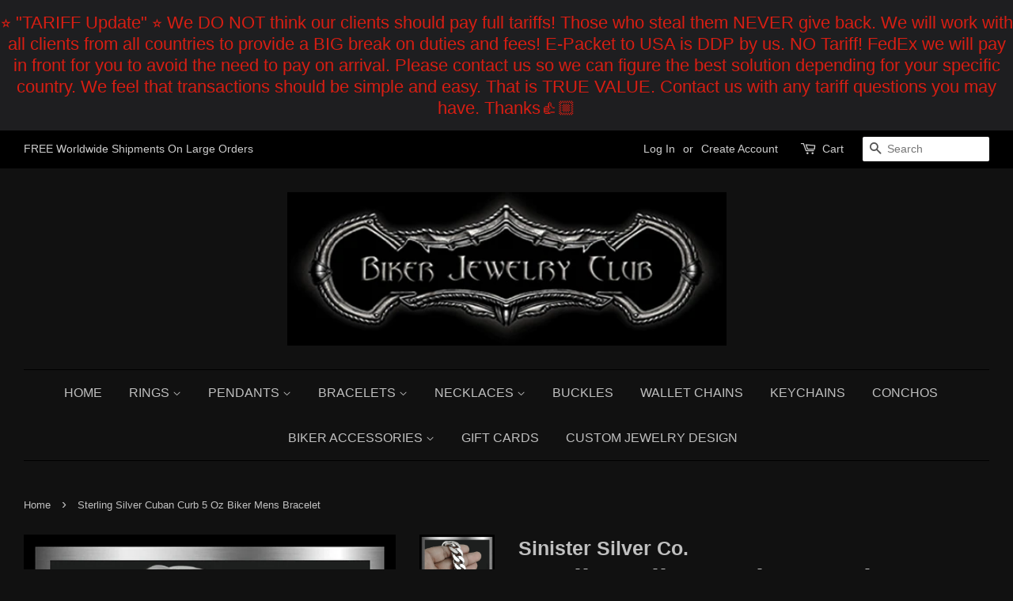

--- FILE ---
content_type: text/html; charset=utf-8
request_url: https://www.sinistersilver.co/en-fr/products/sterling-silver-cuban-curb-5-oz-biker-mens-bracelet
body_size: 29297
content:
<!doctype html>
<!--[if lt IE 7]><html class="no-js lt-ie9 lt-ie8 lt-ie7" lang="en"> <![endif]-->
<!--[if IE 7]><html class="no-js lt-ie9 lt-ie8" lang="en"> <![endif]-->
<!--[if IE 8]><html class="no-js lt-ie9" lang="en"> <![endif]-->
<!--[if IE 9 ]><html class="ie9 no-js"> <![endif]-->
<!--[if (gt IE 9)|!(IE)]><!--> <html class="no-js"> <!--<![endif]-->
<head><!-- Google tag (gtag.js) -->
<script async src="https://www.googletagmanager.com/gtag/js?id=G-PJH4FZ3PXR"></script>
<script>
  window.dataLayer = window.dataLayer || [];
  function gtag(){dataLayer.push(arguments);}
  gtag('js', new Date());

  gtag('config', 'G-PJH4FZ3PXR');
</script><meta name="p:domain_verify" content="13617e7d33f2474a979f3717390ec44d"/>
<meta name="google-site-verification" content="YOLnEPvc1XA4tx9KbclKCreJllq9yH7eDsE9bqD0cb0" />
  <meta name="keywords" content= "Mens Biker Jewelry, Skull Jewelry, Shop Mens Biker Jewelry, Mens Sterling Silver Jewelry />
  <!-- Basic page needs ================================================== -->
  <meta charset="utf-8">
  <meta http-equiv="X-UA-Compatible" content="IE=edge,chrome=1">

  
  <link rel="shortcut icon" href="//www.sinistersilver.co/cdn/shop/files/wsb2_32x32.png?v=1648990669" type="image/png" />
  

  <!-- Title and description ================================================== -->
  <title>
  Sterling Silver Cuban Curb 5 Oz Biker Mens Bracelet &ndash; Biker Jewelry Club &amp; Sinister Silver Co.
  </title>

  
  <meta name="description" content="Sterling Silver Cuban Curb 5 Oz Biker Mens Bracelet. A Great Biker Flat Cuban Curb Link Bracelet. We make these made to custom order, one at a time to accommodate different lengths. This is a perfect Sterling Silver Classic Biker Bracelet.">
  

  <!-- Social meta ================================================== -->
  <!-- /snippets/social-meta-tags.liquid -->




<meta property="og:site_name" content="Biker Jewelry Club &amp; Sinister Silver Co.">
<meta property="og:url" content="https://www.sinistersilver.co/en-fr/products/sterling-silver-cuban-curb-5-oz-biker-mens-bracelet">
<meta property="og:title" content="Sterling Silver Cuban Curb 5 Oz Biker Mens Bracelet">
<meta property="og:type" content="product">
<meta property="og:description" content="Sterling Silver Cuban Curb 5 Oz Biker Mens Bracelet. A Great Biker Flat Cuban Curb Link Bracelet. We make these made to custom order, one at a time to accommodate different lengths. This is a perfect Sterling Silver Classic Biker Bracelet.">

  <meta property="og:price:amount" content="699.00">
  <meta property="og:price:currency" content="USD">

<meta property="og:image" content="http://www.sinistersilver.co/cdn/shop/products/Sterling-Silver-Cuban-Curb-5-Oz-Biker-Mens-Bracelet-0_1200x1200.jpg?v=1645792784"><meta property="og:image" content="http://www.sinistersilver.co/cdn/shop/products/Sterling-Silver-Cuban-Curb-5-Oz-Biker-Mens-Bracelet-00_1200x1200.jpg?v=1645792784"><meta property="og:image" content="http://www.sinistersilver.co/cdn/shop/products/Sterling-Silver-Cuban-Curb-5-Oz-Biker-Mens-Bracelet-000_1200x1200.jpg?v=1645793216">
<meta property="og:image:secure_url" content="https://www.sinistersilver.co/cdn/shop/products/Sterling-Silver-Cuban-Curb-5-Oz-Biker-Mens-Bracelet-0_1200x1200.jpg?v=1645792784"><meta property="og:image:secure_url" content="https://www.sinistersilver.co/cdn/shop/products/Sterling-Silver-Cuban-Curb-5-Oz-Biker-Mens-Bracelet-00_1200x1200.jpg?v=1645792784"><meta property="og:image:secure_url" content="https://www.sinistersilver.co/cdn/shop/products/Sterling-Silver-Cuban-Curb-5-Oz-Biker-Mens-Bracelet-000_1200x1200.jpg?v=1645793216">


  <meta name="twitter:site" content="@bikerjewelry11">

<meta name="twitter:card" content="summary_large_image">
<meta name="twitter:title" content="Sterling Silver Cuban Curb 5 Oz Biker Mens Bracelet">
<meta name="twitter:description" content="Sterling Silver Cuban Curb 5 Oz Biker Mens Bracelet. A Great Biker Flat Cuban Curb Link Bracelet. We make these made to custom order, one at a time to accommodate different lengths. This is a perfect Sterling Silver Classic Biker Bracelet.">


  <!-- Helpers ================================================== -->
  <link rel="canonical" href="https://www.sinistersilver.co/en-fr/products/sterling-silver-cuban-curb-5-oz-biker-mens-bracelet">
  <meta name="viewport" content="width=device-width,initial-scale=1">
  <meta name="theme-color" content="#185cdc">

  <!-- CSS ================================================== -->
  <link href="//www.sinistersilver.co/cdn/shop/t/5/assets/timber.scss.css?v=137482820028333719021702536980" rel="stylesheet" type="text/css" media="all" />
  <link href="//www.sinistersilver.co/cdn/shop/t/5/assets/theme.scss.css?v=49238237813761042611702536980" rel="stylesheet" type="text/css" media="all" />

  




  <script>
    window.theme = window.theme || {};

    var theme = {
      strings: {
        zoomClose: "Close (Esc)",
        zoomPrev: "Previous (Left arrow key)",
        zoomNext: "Next (Right arrow key)",
        addressError: "Error looking up that address",
        addressNoResults: "No results for that address",
        addressQueryLimit: "You have exceeded the Google API usage limit. Consider upgrading to a \u003ca href=\"https:\/\/developers.google.com\/maps\/premium\/usage-limits\"\u003ePremium Plan\u003c\/a\u003e.",
        authError: "There was a problem authenticating your Google Maps API Key."
      },
      settings: {
        // Adding some settings to allow the editor to update correctly when they are changed
        themeBgImage: false,
        customBgImage: '',
        enableWideLayout: true,
        typeAccentTransform: true,
        typeAccentSpacing: false,
        baseFontSize: '17px',
        headerBaseFontSize: '36px',
        accentFontSize: '16px'
      },
      variables: {
        mediaQueryMedium: 'screen and (max-width: 768px)',
        bpSmall: false
      },
      moneyFormat: "${{amount}}"
    }

    document.documentElement.className = document.documentElement.className.replace('no-js', 'supports-js');
  </script>

  <!-- Header hook for plugins ================================================== -->
  <script>window.performance && window.performance.mark && window.performance.mark('shopify.content_for_header.start');</script><meta name="google-site-verification" content="7NAECbqUph1aDOAsewujHhSpx9v1bEH0tea9e6D6GmM">
<meta name="google-site-verification" content="YOLnEPvc1XA4tx9KbclKCreJllq9yH7eDsE9bqD0cb0">
<meta name="facebook-domain-verification" content="dnu59cq88jp0mzf7ggja9whzi5ijr4">
<meta name="facebook-domain-verification" content="la83qsniunkece5gtdv7smrc31alam">
<meta id="shopify-digital-wallet" name="shopify-digital-wallet" content="/10172289/digital_wallets/dialog">
<meta name="shopify-checkout-api-token" content="7a4b159db21423085f8de528921d0843">
<meta id="in-context-paypal-metadata" data-shop-id="10172289" data-venmo-supported="false" data-environment="production" data-locale="en_US" data-paypal-v4="true" data-currency="USD">
<link rel="alternate" hreflang="x-default" href="https://www.sinistersilver.co/products/sterling-silver-cuban-curb-5-oz-biker-mens-bracelet">
<link rel="alternate" hreflang="en" href="https://www.sinistersilver.co/products/sterling-silver-cuban-curb-5-oz-biker-mens-bracelet">
<link rel="alternate" hreflang="en-AU" href="https://www.sinistersilver.co/en-au/products/sterling-silver-cuban-curb-5-oz-biker-mens-bracelet">
<link rel="alternate" hreflang="en-CA" href="https://www.sinistersilver.co/en-ca/products/sterling-silver-cuban-curb-5-oz-biker-mens-bracelet">
<link rel="alternate" hreflang="en-FR" href="https://www.sinistersilver.co/en-fr/products/sterling-silver-cuban-curb-5-oz-biker-mens-bracelet">
<link rel="alternate" hreflang="en-DE" href="https://www.sinistersilver.co/en-de/products/sterling-silver-cuban-curb-5-oz-biker-mens-bracelet">
<link rel="alternate" hreflang="en-SG" href="https://www.sinistersilver.co/en-sg/products/sterling-silver-cuban-curb-5-oz-biker-mens-bracelet">
<link rel="alternate" hreflang="en-GB" href="https://www.sinistersilver.co/en-gb/products/sterling-silver-cuban-curb-5-oz-biker-mens-bracelet">
<link rel="alternate" type="application/json+oembed" href="https://www.sinistersilver.co/en-fr/products/sterling-silver-cuban-curb-5-oz-biker-mens-bracelet.oembed">
<script async="async" src="/checkouts/internal/preloads.js?locale=en-FR"></script>
<script id="shopify-features" type="application/json">{"accessToken":"7a4b159db21423085f8de528921d0843","betas":["rich-media-storefront-analytics"],"domain":"www.sinistersilver.co","predictiveSearch":true,"shopId":10172289,"locale":"en"}</script>
<script>var Shopify = Shopify || {};
Shopify.shop = "thaidesignonline.myshopify.com";
Shopify.locale = "en";
Shopify.currency = {"active":"USD","rate":"1.0"};
Shopify.country = "FR";
Shopify.theme = {"name":"Minimal","id":7010943017,"schema_name":"Minimal","schema_version":"3.9.0","theme_store_id":380,"role":"main"};
Shopify.theme.handle = "null";
Shopify.theme.style = {"id":null,"handle":null};
Shopify.cdnHost = "www.sinistersilver.co/cdn";
Shopify.routes = Shopify.routes || {};
Shopify.routes.root = "/en-fr/";</script>
<script type="module">!function(o){(o.Shopify=o.Shopify||{}).modules=!0}(window);</script>
<script>!function(o){function n(){var o=[];function n(){o.push(Array.prototype.slice.apply(arguments))}return n.q=o,n}var t=o.Shopify=o.Shopify||{};t.loadFeatures=n(),t.autoloadFeatures=n()}(window);</script>
<script id="shop-js-analytics" type="application/json">{"pageType":"product"}</script>
<script defer="defer" async type="module" src="//www.sinistersilver.co/cdn/shopifycloud/shop-js/modules/v2/client.init-shop-cart-sync_BT-GjEfc.en.esm.js"></script>
<script defer="defer" async type="module" src="//www.sinistersilver.co/cdn/shopifycloud/shop-js/modules/v2/chunk.common_D58fp_Oc.esm.js"></script>
<script defer="defer" async type="module" src="//www.sinistersilver.co/cdn/shopifycloud/shop-js/modules/v2/chunk.modal_xMitdFEc.esm.js"></script>
<script type="module">
  await import("//www.sinistersilver.co/cdn/shopifycloud/shop-js/modules/v2/client.init-shop-cart-sync_BT-GjEfc.en.esm.js");
await import("//www.sinistersilver.co/cdn/shopifycloud/shop-js/modules/v2/chunk.common_D58fp_Oc.esm.js");
await import("//www.sinistersilver.co/cdn/shopifycloud/shop-js/modules/v2/chunk.modal_xMitdFEc.esm.js");

  window.Shopify.SignInWithShop?.initShopCartSync?.({"fedCMEnabled":true,"windoidEnabled":true});

</script>
<script>(function() {
  var isLoaded = false;
  function asyncLoad() {
    if (isLoaded) return;
    isLoaded = true;
    var urls = ["https:\/\/chimpstatic.com\/mcjs-connected\/js\/users\/4fcf651a7341d6ab79bbb0358\/020589a029d44895b78822f7c.js?shop=thaidesignonline.myshopify.com","https:\/\/cdn.hextom.com\/js\/quickannouncementbar.js?shop=thaidesignonline.myshopify.com"];
    for (var i = 0; i < urls.length; i++) {
      var s = document.createElement('script');
      s.type = 'text/javascript';
      s.async = true;
      s.src = urls[i];
      var x = document.getElementsByTagName('script')[0];
      x.parentNode.insertBefore(s, x);
    }
  };
  if(window.attachEvent) {
    window.attachEvent('onload', asyncLoad);
  } else {
    window.addEventListener('load', asyncLoad, false);
  }
})();</script>
<script id="__st">var __st={"a":10172289,"offset":25200,"reqid":"ee22dbb3-76b7-4445-8f1a-5500941053df-1769357426","pageurl":"www.sinistersilver.co\/en-fr\/products\/sterling-silver-cuban-curb-5-oz-biker-mens-bracelet","u":"b57497e8c895","p":"product","rtyp":"product","rid":1985119551577};</script>
<script>window.ShopifyPaypalV4VisibilityTracking = true;</script>
<script id="captcha-bootstrap">!function(){'use strict';const t='contact',e='account',n='new_comment',o=[[t,t],['blogs',n],['comments',n],[t,'customer']],c=[[e,'customer_login'],[e,'guest_login'],[e,'recover_customer_password'],[e,'create_customer']],r=t=>t.map((([t,e])=>`form[action*='/${t}']:not([data-nocaptcha='true']) input[name='form_type'][value='${e}']`)).join(','),a=t=>()=>t?[...document.querySelectorAll(t)].map((t=>t.form)):[];function s(){const t=[...o],e=r(t);return a(e)}const i='password',u='form_key',d=['recaptcha-v3-token','g-recaptcha-response','h-captcha-response',i],f=()=>{try{return window.sessionStorage}catch{return}},m='__shopify_v',_=t=>t.elements[u];function p(t,e,n=!1){try{const o=window.sessionStorage,c=JSON.parse(o.getItem(e)),{data:r}=function(t){const{data:e,action:n}=t;return t[m]||n?{data:e,action:n}:{data:t,action:n}}(c);for(const[e,n]of Object.entries(r))t.elements[e]&&(t.elements[e].value=n);n&&o.removeItem(e)}catch(o){console.error('form repopulation failed',{error:o})}}const l='form_type',E='cptcha';function T(t){t.dataset[E]=!0}const w=window,h=w.document,L='Shopify',v='ce_forms',y='captcha';let A=!1;((t,e)=>{const n=(g='f06e6c50-85a8-45c8-87d0-21a2b65856fe',I='https://cdn.shopify.com/shopifycloud/storefront-forms-hcaptcha/ce_storefront_forms_captcha_hcaptcha.v1.5.2.iife.js',D={infoText:'Protected by hCaptcha',privacyText:'Privacy',termsText:'Terms'},(t,e,n)=>{const o=w[L][v],c=o.bindForm;if(c)return c(t,g,e,D).then(n);var r;o.q.push([[t,g,e,D],n]),r=I,A||(h.body.append(Object.assign(h.createElement('script'),{id:'captcha-provider',async:!0,src:r})),A=!0)});var g,I,D;w[L]=w[L]||{},w[L][v]=w[L][v]||{},w[L][v].q=[],w[L][y]=w[L][y]||{},w[L][y].protect=function(t,e){n(t,void 0,e),T(t)},Object.freeze(w[L][y]),function(t,e,n,w,h,L){const[v,y,A,g]=function(t,e,n){const i=e?o:[],u=t?c:[],d=[...i,...u],f=r(d),m=r(i),_=r(d.filter((([t,e])=>n.includes(e))));return[a(f),a(m),a(_),s()]}(w,h,L),I=t=>{const e=t.target;return e instanceof HTMLFormElement?e:e&&e.form},D=t=>v().includes(t);t.addEventListener('submit',(t=>{const e=I(t);if(!e)return;const n=D(e)&&!e.dataset.hcaptchaBound&&!e.dataset.recaptchaBound,o=_(e),c=g().includes(e)&&(!o||!o.value);(n||c)&&t.preventDefault(),c&&!n&&(function(t){try{if(!f())return;!function(t){const e=f();if(!e)return;const n=_(t);if(!n)return;const o=n.value;o&&e.removeItem(o)}(t);const e=Array.from(Array(32),(()=>Math.random().toString(36)[2])).join('');!function(t,e){_(t)||t.append(Object.assign(document.createElement('input'),{type:'hidden',name:u})),t.elements[u].value=e}(t,e),function(t,e){const n=f();if(!n)return;const o=[...t.querySelectorAll(`input[type='${i}']`)].map((({name:t})=>t)),c=[...d,...o],r={};for(const[a,s]of new FormData(t).entries())c.includes(a)||(r[a]=s);n.setItem(e,JSON.stringify({[m]:1,action:t.action,data:r}))}(t,e)}catch(e){console.error('failed to persist form',e)}}(e),e.submit())}));const S=(t,e)=>{t&&!t.dataset[E]&&(n(t,e.some((e=>e===t))),T(t))};for(const o of['focusin','change'])t.addEventListener(o,(t=>{const e=I(t);D(e)&&S(e,y())}));const B=e.get('form_key'),M=e.get(l),P=B&&M;t.addEventListener('DOMContentLoaded',(()=>{const t=y();if(P)for(const e of t)e.elements[l].value===M&&p(e,B);[...new Set([...A(),...v().filter((t=>'true'===t.dataset.shopifyCaptcha))])].forEach((e=>S(e,t)))}))}(h,new URLSearchParams(w.location.search),n,t,e,['guest_login'])})(!0,!0)}();</script>
<script integrity="sha256-4kQ18oKyAcykRKYeNunJcIwy7WH5gtpwJnB7kiuLZ1E=" data-source-attribution="shopify.loadfeatures" defer="defer" src="//www.sinistersilver.co/cdn/shopifycloud/storefront/assets/storefront/load_feature-a0a9edcb.js" crossorigin="anonymous"></script>
<script data-source-attribution="shopify.dynamic_checkout.dynamic.init">var Shopify=Shopify||{};Shopify.PaymentButton=Shopify.PaymentButton||{isStorefrontPortableWallets:!0,init:function(){window.Shopify.PaymentButton.init=function(){};var t=document.createElement("script");t.src="https://www.sinistersilver.co/cdn/shopifycloud/portable-wallets/latest/portable-wallets.en.js",t.type="module",document.head.appendChild(t)}};
</script>
<script data-source-attribution="shopify.dynamic_checkout.buyer_consent">
  function portableWalletsHideBuyerConsent(e){var t=document.getElementById("shopify-buyer-consent"),n=document.getElementById("shopify-subscription-policy-button");t&&n&&(t.classList.add("hidden"),t.setAttribute("aria-hidden","true"),n.removeEventListener("click",e))}function portableWalletsShowBuyerConsent(e){var t=document.getElementById("shopify-buyer-consent"),n=document.getElementById("shopify-subscription-policy-button");t&&n&&(t.classList.remove("hidden"),t.removeAttribute("aria-hidden"),n.addEventListener("click",e))}window.Shopify?.PaymentButton&&(window.Shopify.PaymentButton.hideBuyerConsent=portableWalletsHideBuyerConsent,window.Shopify.PaymentButton.showBuyerConsent=portableWalletsShowBuyerConsent);
</script>
<script data-source-attribution="shopify.dynamic_checkout.cart.bootstrap">document.addEventListener("DOMContentLoaded",(function(){function t(){return document.querySelector("shopify-accelerated-checkout-cart, shopify-accelerated-checkout")}if(t())Shopify.PaymentButton.init();else{new MutationObserver((function(e,n){t()&&(Shopify.PaymentButton.init(),n.disconnect())})).observe(document.body,{childList:!0,subtree:!0})}}));
</script>
<script id='scb4127' type='text/javascript' async='' src='https://www.sinistersilver.co/cdn/shopifycloud/privacy-banner/storefront-banner.js'></script><link id="shopify-accelerated-checkout-styles" rel="stylesheet" media="screen" href="https://www.sinistersilver.co/cdn/shopifycloud/portable-wallets/latest/accelerated-checkout-backwards-compat.css" crossorigin="anonymous">
<style id="shopify-accelerated-checkout-cart">
        #shopify-buyer-consent {
  margin-top: 1em;
  display: inline-block;
  width: 100%;
}

#shopify-buyer-consent.hidden {
  display: none;
}

#shopify-subscription-policy-button {
  background: none;
  border: none;
  padding: 0;
  text-decoration: underline;
  font-size: inherit;
  cursor: pointer;
}

#shopify-subscription-policy-button::before {
  box-shadow: none;
}

      </style>

<script>window.performance && window.performance.mark && window.performance.mark('shopify.content_for_header.end');</script>

  

<!--[if lt IE 9]>
<script src="//cdnjs.cloudflare.com/ajax/libs/html5shiv/3.7.2/html5shiv.min.js" type="text/javascript"></script>
<link href="//www.sinistersilver.co/cdn/shop/t/5/assets/respond-proxy.html" id="respond-proxy" rel="respond-proxy" />
<link href="//www.sinistersilver.co/search?q=7ce293dc17842b4bc60631c932e092b7" id="respond-redirect" rel="respond-redirect" />
<script src="//www.sinistersilver.co/search?q=7ce293dc17842b4bc60631c932e092b7" type="text/javascript"></script>
<![endif]-->


  <script src="//www.sinistersilver.co/cdn/shop/t/5/assets/jquery-2.2.3.min.js?v=58211863146907186831511149135" type="text/javascript"></script>

  <!--[if (gt IE 9)|!(IE)]><!--><script src="//www.sinistersilver.co/cdn/shop/t/5/assets/lazysizes.min.js?v=177476512571513845041511149135" async="async"></script><!--<![endif]-->
  <!--[if lte IE 9]><script src="//www.sinistersilver.co/cdn/shop/t/5/assets/lazysizes.min.js?v=177476512571513845041511149135"></script><![endif]-->

  
  

<!-- BEGIN app block: shopify://apps/blockify-fraud-filter/blocks/app_embed/2e3e0ba5-0e70-447a-9ec5-3bf76b5ef12e --> 
 
 
    <script>
        window.blockifyShopIdentifier = "thaidesignonline.myshopify.com";
        window.ipBlockerMetafields = "{\"showOverlayByPass\":false,\"disableSpyExtensions\":false,\"blockUnknownBots\":false,\"activeApp\":true,\"blockByMetafield\":true,\"visitorAnalytic\":true,\"showWatermark\":true,\"token\":\"eyJhbGciOiJIUzI1NiIsInR5cCI6IkpXVCJ9.eyJzaG9wIjoidGhhaWRlc2lnbm9ubGluZS5teXNob3BpZnkuY29tIiwiaWF0IjoxNzYzODA1MDQ5fQ.PZ0k4HURv0c_dU_EtKLpSe2ef1d4vqxrQnSVq8HCJc8\"}";
        window.blockifyRules = "{\"whitelist\":[],\"blacklist\":[{\"id\":1655229,\"type\":\"1\",\"country\":\"CN\",\"criteria\":\"3\",\"priority\":\"1\"}]}";
        window.ipblockerBlockTemplate = "{\"customCss\":\"#blockify---container{--bg-blockify: #fff;position:relative}#blockify---container::after{content:'';position:absolute;inset:0;background-repeat:no-repeat !important;background-size:cover !important;background:var(--bg-blockify);z-index:0}#blockify---container #blockify---container__inner{display:flex;flex-direction:column;align-items:center;position:relative;z-index:1}#blockify---container #blockify---container__inner #blockify-block-content{display:flex;flex-direction:column;align-items:center;text-align:center}#blockify---container #blockify---container__inner #blockify-block-content #blockify-block-superTitle{display:none !important}#blockify---container #blockify---container__inner #blockify-block-content #blockify-block-title{font-size:313%;font-weight:bold;margin-top:1em}@media only screen and (min-width: 768px) and (max-width: 1199px){#blockify---container #blockify---container__inner #blockify-block-content #blockify-block-title{font-size:188%}}@media only screen and (max-width: 767px){#blockify---container #blockify---container__inner #blockify-block-content #blockify-block-title{font-size:107%}}#blockify---container #blockify---container__inner #blockify-block-content #blockify-block-description{font-size:125%;margin:1.5em;line-height:1.5}@media only screen and (min-width: 768px) and (max-width: 1199px){#blockify---container #blockify---container__inner #blockify-block-content #blockify-block-description{font-size:88%}}@media only screen and (max-width: 767px){#blockify---container #blockify---container__inner #blockify-block-content #blockify-block-description{font-size:107%}}#blockify---container #blockify---container__inner #blockify-block-content #blockify-block-description #blockify-block-text-blink{display:none !important}#blockify---container #blockify---container__inner #blockify-logo-block-image{position:relative;width:400px;height:auto;max-height:300px}@media only screen and (max-width: 767px){#blockify---container #blockify---container__inner #blockify-logo-block-image{width:200px}}#blockify---container #blockify---container__inner #blockify-logo-block-image::before{content:'';display:block;padding-bottom:56.2%}#blockify---container #blockify---container__inner #blockify-logo-block-image img{position:absolute;top:0;left:0;width:100%;height:100%;object-fit:contain}\\n\",\"logoImage\":{\"active\":true,\"value\":\"https:\/\/storage.synctrack.io\/megamind-fraud\/assets\/default-thumbnail.png\",\"altText\":\"Red octagonal stop sign with a black hand symbol in the center, indicating a warning or prohibition\"},\"superTitle\":{\"active\":false,\"text\":\"403\",\"color\":\"#899df1\"},\"title\":{\"active\":true,\"text\":\"Access Denied\",\"color\":\"#000\"},\"description\":{\"active\":true,\"text\":\"The site owner may have set restrictions that prevent you from accessing the site. Please contact the site owner for access.\",\"color\":\"#000\"},\"background\":{\"active\":true,\"value\":\"#fff\",\"type\":\"1\",\"colorFrom\":null,\"colorTo\":null}}";

        
            window.blockifyProductCollections = [13726515241,90892927065];
        
    </script>
<link href="https://cdn.shopify.com/extensions/019bea0a-6f63-7f1b-93b2-6770ff27b19c/blockify-shopify-289/assets/blockify-embed.min.js" as="script" type="text/javascript" rel="preload"><link href="https://cdn.shopify.com/extensions/019bea0a-6f63-7f1b-93b2-6770ff27b19c/blockify-shopify-289/assets/prevent-bypass-script.min.js" as="script" type="text/javascript" rel="preload">
<script type="text/javascript">
    window.blockifyBaseUrl = 'https://fraud.blockifyapp.com/s/api';
    window.blockifyPublicUrl = 'https://fraud.blockifyapp.com/s/api/public';
    window.bucketUrl = 'https://storage.synctrack.io/megamind-fraud';
    window.storefrontApiUrl  = 'https://fraud.blockifyapp.com/p/api';
</script>
<script type="text/javascript">
  window.blockifyChecking = true;
</script>
<script id="blockifyScriptByPass" type="text/javascript" src=https://cdn.shopify.com/extensions/019bea0a-6f63-7f1b-93b2-6770ff27b19c/blockify-shopify-289/assets/prevent-bypass-script.min.js async></script>
<script id="blockifyScriptTag" type="text/javascript" src=https://cdn.shopify.com/extensions/019bea0a-6f63-7f1b-93b2-6770ff27b19c/blockify-shopify-289/assets/blockify-embed.min.js async></script>


<!-- END app block --><!-- BEGIN app block: shopify://apps/judge-me-reviews/blocks/judgeme_core/61ccd3b1-a9f2-4160-9fe9-4fec8413e5d8 --><!-- Start of Judge.me Core -->






<link rel="dns-prefetch" href="https://cdnwidget.judge.me">
<link rel="dns-prefetch" href="https://cdn.judge.me">
<link rel="dns-prefetch" href="https://cdn1.judge.me">
<link rel="dns-prefetch" href="https://api.judge.me">

<script data-cfasync='false' class='jdgm-settings-script'>window.jdgmSettings={"pagination":5,"disable_web_reviews":false,"badge_no_review_text":"No reviews","badge_n_reviews_text":"{{ n }} review/reviews","hide_badge_preview_if_no_reviews":true,"badge_hide_text":false,"enforce_center_preview_badge":false,"widget_title":"Customer Reviews","widget_open_form_text":"Write a review","widget_close_form_text":"Cancel review","widget_refresh_page_text":"Refresh page","widget_summary_text":"Based on {{ number_of_reviews }} review/reviews","widget_no_review_text":"Be the first to write a review","widget_name_field_text":"Display name","widget_verified_name_field_text":"Verified Name (public)","widget_name_placeholder_text":"Display name","widget_required_field_error_text":"This field is required.","widget_email_field_text":"Email address","widget_verified_email_field_text":"Verified Email (private, can not be edited)","widget_email_placeholder_text":"Your email address","widget_email_field_error_text":"Please enter a valid email address.","widget_rating_field_text":"Rating","widget_review_title_field_text":"Review Title","widget_review_title_placeholder_text":"Give your review a title","widget_review_body_field_text":"Review content","widget_review_body_placeholder_text":"Start writing here...","widget_pictures_field_text":"Picture/Video (optional)","widget_submit_review_text":"Submit Review","widget_submit_verified_review_text":"Submit Verified Review","widget_submit_success_msg_with_auto_publish":"Thank you! Please refresh the page in a few moments to see your review. You can remove or edit your review by logging into \u003ca href='https://judge.me/login' target='_blank' rel='nofollow noopener'\u003eJudge.me\u003c/a\u003e","widget_submit_success_msg_no_auto_publish":"Thank you! Your review will be published as soon as it is approved by the shop admin. You can remove or edit your review by logging into \u003ca href='https://judge.me/login' target='_blank' rel='nofollow noopener'\u003eJudge.me\u003c/a\u003e","widget_show_default_reviews_out_of_total_text":"Showing {{ n_reviews_shown }} out of {{ n_reviews }} reviews.","widget_show_all_link_text":"Show all","widget_show_less_link_text":"Show less","widget_author_said_text":"{{ reviewer_name }} said:","widget_days_text":"{{ n }} days ago","widget_weeks_text":"{{ n }} week/weeks ago","widget_months_text":"{{ n }} month/months ago","widget_years_text":"{{ n }} year/years ago","widget_yesterday_text":"Yesterday","widget_today_text":"Today","widget_replied_text":"\u003e\u003e {{ shop_name }} replied:","widget_read_more_text":"Read more","widget_reviewer_name_as_initial":"","widget_rating_filter_color":"#fbcd0a","widget_rating_filter_see_all_text":"See all reviews","widget_sorting_most_recent_text":"Most Recent","widget_sorting_highest_rating_text":"Highest Rating","widget_sorting_lowest_rating_text":"Lowest Rating","widget_sorting_with_pictures_text":"Only Pictures","widget_sorting_most_helpful_text":"Most Helpful","widget_open_question_form_text":"Ask a question","widget_reviews_subtab_text":"Reviews","widget_questions_subtab_text":"Questions","widget_question_label_text":"Question","widget_answer_label_text":"Answer","widget_question_placeholder_text":"Write your question here","widget_submit_question_text":"Submit Question","widget_question_submit_success_text":"Thank you for your question! We will notify you once it gets answered.","verified_badge_text":"Verified","verified_badge_bg_color":"","verified_badge_text_color":"","verified_badge_placement":"left-of-reviewer-name","widget_review_max_height":"","widget_hide_border":false,"widget_social_share":false,"widget_thumb":false,"widget_review_location_show":false,"widget_location_format":"","all_reviews_include_out_of_store_products":true,"all_reviews_out_of_store_text":"(out of store)","all_reviews_pagination":100,"all_reviews_product_name_prefix_text":"about","enable_review_pictures":true,"enable_question_anwser":false,"widget_theme":"default","review_date_format":"mm/dd/yyyy","default_sort_method":"most-recent","widget_product_reviews_subtab_text":"Product Reviews","widget_shop_reviews_subtab_text":"Shop Reviews","widget_other_products_reviews_text":"Reviews for other products","widget_store_reviews_subtab_text":"Store reviews","widget_no_store_reviews_text":"This store hasn't received any reviews yet","widget_web_restriction_product_reviews_text":"This product hasn't received any reviews yet","widget_no_items_text":"No items found","widget_show_more_text":"Show more","widget_write_a_store_review_text":"Write a Store Review","widget_other_languages_heading":"Reviews in Other Languages","widget_translate_review_text":"Translate review to {{ language }}","widget_translating_review_text":"Translating...","widget_show_original_translation_text":"Show original ({{ language }})","widget_translate_review_failed_text":"Review couldn't be translated.","widget_translate_review_retry_text":"Retry","widget_translate_review_try_again_later_text":"Try again later","show_product_url_for_grouped_product":false,"widget_sorting_pictures_first_text":"Pictures First","show_pictures_on_all_rev_page_mobile":false,"show_pictures_on_all_rev_page_desktop":false,"floating_tab_hide_mobile_install_preference":false,"floating_tab_button_name":"★ Reviews","floating_tab_title":"Let customers speak for us","floating_tab_button_color":"","floating_tab_button_background_color":"","floating_tab_url":"","floating_tab_url_enabled":false,"floating_tab_tab_style":"text","all_reviews_text_badge_text":"Customers rate us {{ shop.metafields.judgeme.all_reviews_rating | round: 1 }}/5 based on {{ shop.metafields.judgeme.all_reviews_count }} reviews.","all_reviews_text_badge_text_branded_style":"{{ shop.metafields.judgeme.all_reviews_rating | round: 1 }} out of 5 stars based on {{ shop.metafields.judgeme.all_reviews_count }} reviews","is_all_reviews_text_badge_a_link":false,"show_stars_for_all_reviews_text_badge":false,"all_reviews_text_badge_url":"","all_reviews_text_style":"branded","all_reviews_text_color_style":"judgeme_brand_color","all_reviews_text_color":"#108474","all_reviews_text_show_jm_brand":true,"featured_carousel_show_header":true,"featured_carousel_title":"Let customers speak for us","testimonials_carousel_title":"Customers are saying","videos_carousel_title":"Real customer stories","cards_carousel_title":"Customers are saying","featured_carousel_count_text":"from {{ n }} reviews","featured_carousel_add_link_to_all_reviews_page":false,"featured_carousel_url":"","featured_carousel_show_images":true,"featured_carousel_autoslide_interval":5,"featured_carousel_arrows_on_the_sides":false,"featured_carousel_height":250,"featured_carousel_width":80,"featured_carousel_image_size":0,"featured_carousel_image_height":250,"featured_carousel_arrow_color":"#eeeeee","verified_count_badge_style":"branded","verified_count_badge_orientation":"horizontal","verified_count_badge_color_style":"judgeme_brand_color","verified_count_badge_color":"#108474","is_verified_count_badge_a_link":false,"verified_count_badge_url":"","verified_count_badge_show_jm_brand":true,"widget_rating_preset_default":5,"widget_first_sub_tab":"product-reviews","widget_show_histogram":true,"widget_histogram_use_custom_color":false,"widget_pagination_use_custom_color":false,"widget_star_use_custom_color":false,"widget_verified_badge_use_custom_color":false,"widget_write_review_use_custom_color":false,"picture_reminder_submit_button":"Upload Pictures","enable_review_videos":false,"mute_video_by_default":false,"widget_sorting_videos_first_text":"Videos First","widget_review_pending_text":"Pending","featured_carousel_items_for_large_screen":3,"social_share_options_order":"Facebook,Twitter","remove_microdata_snippet":false,"disable_json_ld":false,"enable_json_ld_products":false,"preview_badge_show_question_text":false,"preview_badge_no_question_text":"No questions","preview_badge_n_question_text":"{{ number_of_questions }} question/questions","qa_badge_show_icon":false,"qa_badge_position":"same-row","remove_judgeme_branding":false,"widget_add_search_bar":false,"widget_search_bar_placeholder":"Search","widget_sorting_verified_only_text":"Verified only","featured_carousel_theme":"default","featured_carousel_show_rating":true,"featured_carousel_show_title":true,"featured_carousel_show_body":true,"featured_carousel_show_date":false,"featured_carousel_show_reviewer":true,"featured_carousel_show_product":false,"featured_carousel_header_background_color":"#108474","featured_carousel_header_text_color":"#ffffff","featured_carousel_name_product_separator":"reviewed","featured_carousel_full_star_background":"#108474","featured_carousel_empty_star_background":"#dadada","featured_carousel_vertical_theme_background":"#f9fafb","featured_carousel_verified_badge_enable":true,"featured_carousel_verified_badge_color":"#108474","featured_carousel_border_style":"round","featured_carousel_review_line_length_limit":3,"featured_carousel_more_reviews_button_text":"Read more reviews","featured_carousel_view_product_button_text":"View product","all_reviews_page_load_reviews_on":"scroll","all_reviews_page_load_more_text":"Load More Reviews","disable_fb_tab_reviews":false,"enable_ajax_cdn_cache":false,"widget_advanced_speed_features":5,"widget_public_name_text":"displayed publicly like","default_reviewer_name":"John Smith","default_reviewer_name_has_non_latin":true,"widget_reviewer_anonymous":"Anonymous","medals_widget_title":"Judge.me Review Medals","medals_widget_background_color":"#f9fafb","medals_widget_position":"footer_all_pages","medals_widget_border_color":"#f9fafb","medals_widget_verified_text_position":"left","medals_widget_use_monochromatic_version":false,"medals_widget_elements_color":"#108474","show_reviewer_avatar":true,"widget_invalid_yt_video_url_error_text":"Not a YouTube video URL","widget_max_length_field_error_text":"Please enter no more than {0} characters.","widget_show_country_flag":false,"widget_show_collected_via_shop_app":true,"widget_verified_by_shop_badge_style":"light","widget_verified_by_shop_text":"Verified by Shop","widget_show_photo_gallery":false,"widget_load_with_code_splitting":true,"widget_ugc_install_preference":false,"widget_ugc_title":"Made by us, Shared by you","widget_ugc_subtitle":"Tag us to see your picture featured in our page","widget_ugc_arrows_color":"#ffffff","widget_ugc_primary_button_text":"Buy Now","widget_ugc_primary_button_background_color":"#108474","widget_ugc_primary_button_text_color":"#ffffff","widget_ugc_primary_button_border_width":"0","widget_ugc_primary_button_border_style":"none","widget_ugc_primary_button_border_color":"#108474","widget_ugc_primary_button_border_radius":"25","widget_ugc_secondary_button_text":"Load More","widget_ugc_secondary_button_background_color":"#ffffff","widget_ugc_secondary_button_text_color":"#108474","widget_ugc_secondary_button_border_width":"2","widget_ugc_secondary_button_border_style":"solid","widget_ugc_secondary_button_border_color":"#108474","widget_ugc_secondary_button_border_radius":"25","widget_ugc_reviews_button_text":"View Reviews","widget_ugc_reviews_button_background_color":"#ffffff","widget_ugc_reviews_button_text_color":"#108474","widget_ugc_reviews_button_border_width":"2","widget_ugc_reviews_button_border_style":"solid","widget_ugc_reviews_button_border_color":"#108474","widget_ugc_reviews_button_border_radius":"25","widget_ugc_reviews_button_link_to":"judgeme-reviews-page","widget_ugc_show_post_date":true,"widget_ugc_max_width":"800","widget_rating_metafield_value_type":true,"widget_primary_color":"#1A62E7","widget_enable_secondary_color":false,"widget_secondary_color":"#edf5f5","widget_summary_average_rating_text":"{{ average_rating }} out of 5","widget_media_grid_title":"Customer photos \u0026 videos","widget_media_grid_see_more_text":"See more","widget_round_style":false,"widget_show_product_medals":true,"widget_verified_by_judgeme_text":"Verified by Judge.me","widget_show_store_medals":true,"widget_verified_by_judgeme_text_in_store_medals":"Verified by Judge.me","widget_media_field_exceed_quantity_message":"Sorry, we can only accept {{ max_media }} for one review.","widget_media_field_exceed_limit_message":"{{ file_name }} is too large, please select a {{ media_type }} less than {{ size_limit }}MB.","widget_review_submitted_text":"Review Submitted!","widget_question_submitted_text":"Question Submitted!","widget_close_form_text_question":"Cancel","widget_write_your_answer_here_text":"Write your answer here","widget_enabled_branded_link":true,"widget_show_collected_by_judgeme":true,"widget_reviewer_name_color":"","widget_write_review_text_color":"","widget_write_review_bg_color":"","widget_collected_by_judgeme_text":"collected by Judge.me","widget_pagination_type":"standard","widget_load_more_text":"Load More","widget_load_more_color":"#108474","widget_full_review_text":"Full Review","widget_read_more_reviews_text":"Read More Reviews","widget_read_questions_text":"Read Questions","widget_questions_and_answers_text":"Questions \u0026 Answers","widget_verified_by_text":"Verified by","widget_verified_text":"Verified","widget_number_of_reviews_text":"{{ number_of_reviews }} reviews","widget_back_button_text":"Back","widget_next_button_text":"Next","widget_custom_forms_filter_button":"Filters","custom_forms_style":"horizontal","widget_show_review_information":false,"how_reviews_are_collected":"How reviews are collected?","widget_show_review_keywords":false,"widget_gdpr_statement":"How we use your data: We'll only contact you about the review you left, and only if necessary. By submitting your review, you agree to Judge.me's \u003ca href='https://judge.me/terms' target='_blank' rel='nofollow noopener'\u003eterms\u003c/a\u003e, \u003ca href='https://judge.me/privacy' target='_blank' rel='nofollow noopener'\u003eprivacy\u003c/a\u003e and \u003ca href='https://judge.me/content-policy' target='_blank' rel='nofollow noopener'\u003econtent\u003c/a\u003e policies.","widget_multilingual_sorting_enabled":false,"widget_translate_review_content_enabled":false,"widget_translate_review_content_method":"manual","popup_widget_review_selection":"automatically_with_pictures","popup_widget_round_border_style":true,"popup_widget_show_title":true,"popup_widget_show_body":true,"popup_widget_show_reviewer":false,"popup_widget_show_product":true,"popup_widget_show_pictures":true,"popup_widget_use_review_picture":true,"popup_widget_show_on_home_page":true,"popup_widget_show_on_product_page":true,"popup_widget_show_on_collection_page":true,"popup_widget_show_on_cart_page":true,"popup_widget_position":"bottom_left","popup_widget_first_review_delay":5,"popup_widget_duration":5,"popup_widget_interval":5,"popup_widget_review_count":5,"popup_widget_hide_on_mobile":true,"review_snippet_widget_round_border_style":true,"review_snippet_widget_card_color":"#FFFFFF","review_snippet_widget_slider_arrows_background_color":"#FFFFFF","review_snippet_widget_slider_arrows_color":"#000000","review_snippet_widget_star_color":"#108474","show_product_variant":false,"all_reviews_product_variant_label_text":"Variant: ","widget_show_verified_branding":true,"widget_ai_summary_title":"Customers say","widget_ai_summary_disclaimer":"AI-powered review summary based on recent customer reviews","widget_show_ai_summary":false,"widget_show_ai_summary_bg":false,"widget_show_review_title_input":true,"redirect_reviewers_invited_via_email":"external_form","request_store_review_after_product_review":false,"request_review_other_products_in_order":false,"review_form_color_scheme":"default","review_form_corner_style":"square","review_form_star_color":{},"review_form_text_color":"#333333","review_form_background_color":"#ffffff","review_form_field_background_color":"#fafafa","review_form_button_color":{},"review_form_button_text_color":"#ffffff","review_form_modal_overlay_color":"#000000","review_content_screen_title_text":"How would you rate this product?","review_content_introduction_text":"We would love it if you would share a bit about your experience.","store_review_form_title_text":"How would you rate this store?","store_review_form_introduction_text":"We would love it if you would share a bit about your experience.","show_review_guidance_text":true,"one_star_review_guidance_text":"Poor","five_star_review_guidance_text":"Great","customer_information_screen_title_text":"About you","customer_information_introduction_text":"Please tell us more about you.","custom_questions_screen_title_text":"Your experience in more detail","custom_questions_introduction_text":"Here are a few questions to help us understand more about your experience.","review_submitted_screen_title_text":"Thanks for your review!","review_submitted_screen_thank_you_text":"We are processing it and it will appear on the store soon.","review_submitted_screen_email_verification_text":"Please confirm your email by clicking the link we just sent you. This helps us keep reviews authentic.","review_submitted_request_store_review_text":"Would you like to share your experience of shopping with us?","review_submitted_review_other_products_text":"Would you like to review these products?","store_review_screen_title_text":"Would you like to share your experience of shopping with us?","store_review_introduction_text":"We value your feedback and use it to improve. Please share any thoughts or suggestions you have.","reviewer_media_screen_title_picture_text":"Share a picture","reviewer_media_introduction_picture_text":"Upload a photo to support your review.","reviewer_media_screen_title_video_text":"Share a video","reviewer_media_introduction_video_text":"Upload a video to support your review.","reviewer_media_screen_title_picture_or_video_text":"Share a picture or video","reviewer_media_introduction_picture_or_video_text":"Upload a photo or video to support your review.","reviewer_media_youtube_url_text":"Paste your Youtube URL here","advanced_settings_next_step_button_text":"Next","advanced_settings_close_review_button_text":"Close","modal_write_review_flow":false,"write_review_flow_required_text":"Required","write_review_flow_privacy_message_text":"We respect your privacy.","write_review_flow_anonymous_text":"Post review as anonymous","write_review_flow_visibility_text":"This won't be visible to other customers.","write_review_flow_multiple_selection_help_text":"Select as many as you like","write_review_flow_single_selection_help_text":"Select one option","write_review_flow_required_field_error_text":"This field is required","write_review_flow_invalid_email_error_text":"Please enter a valid email address","write_review_flow_max_length_error_text":"Max. {{ max_length }} characters.","write_review_flow_media_upload_text":"\u003cb\u003eClick to upload\u003c/b\u003e or drag and drop","write_review_flow_gdpr_statement":"We'll only contact you about your review if necessary. By submitting your review, you agree to our \u003ca href='https://judge.me/terms' target='_blank' rel='nofollow noopener'\u003eterms and conditions\u003c/a\u003e and \u003ca href='https://judge.me/privacy' target='_blank' rel='nofollow noopener'\u003eprivacy policy\u003c/a\u003e.","rating_only_reviews_enabled":false,"show_negative_reviews_help_screen":false,"new_review_flow_help_screen_rating_threshold":3,"negative_review_resolution_screen_title_text":"Tell us more","negative_review_resolution_text":"Your experience matters to us. If there were issues with your purchase, we're here to help. Feel free to reach out to us, we'd love the opportunity to make things right.","negative_review_resolution_button_text":"Contact us","negative_review_resolution_proceed_with_review_text":"Leave a review","negative_review_resolution_subject":"Issue with purchase from {{ shop_name }}.{{ order_name }}","preview_badge_collection_page_install_status":false,"widget_review_custom_css":"","preview_badge_custom_css":"","preview_badge_stars_count":"5-stars","featured_carousel_custom_css":"","floating_tab_custom_css":"","all_reviews_widget_custom_css":"","medals_widget_custom_css":"","verified_badge_custom_css":"","all_reviews_text_custom_css":"","transparency_badges_collected_via_store_invite":false,"transparency_badges_from_another_provider":false,"transparency_badges_collected_from_store_visitor":false,"transparency_badges_collected_by_verified_review_provider":false,"transparency_badges_earned_reward":false,"transparency_badges_collected_via_store_invite_text":"Review collected via store invitation","transparency_badges_from_another_provider_text":"Review collected from another provider","transparency_badges_collected_from_store_visitor_text":"Review collected from a store visitor","transparency_badges_written_in_google_text":"Review written in Google","transparency_badges_written_in_etsy_text":"Review written in Etsy","transparency_badges_written_in_shop_app_text":"Review written in Shop App","transparency_badges_earned_reward_text":"Review earned a reward for future purchase","product_review_widget_per_page":10,"widget_store_review_label_text":"Review about the store","checkout_comment_extension_title_on_product_page":"Customer Comments","checkout_comment_extension_num_latest_comment_show":5,"checkout_comment_extension_format":"name_and_timestamp","checkout_comment_customer_name":"last_initial","checkout_comment_comment_notification":true,"preview_badge_collection_page_install_preference":false,"preview_badge_home_page_install_preference":false,"preview_badge_product_page_install_preference":false,"review_widget_install_preference":"","review_carousel_install_preference":false,"floating_reviews_tab_install_preference":"none","verified_reviews_count_badge_install_preference":false,"all_reviews_text_install_preference":false,"review_widget_best_location":false,"judgeme_medals_install_preference":false,"review_widget_revamp_enabled":false,"review_widget_qna_enabled":false,"review_widget_header_theme":"minimal","review_widget_widget_title_enabled":true,"review_widget_header_text_size":"medium","review_widget_header_text_weight":"regular","review_widget_average_rating_style":"compact","review_widget_bar_chart_enabled":true,"review_widget_bar_chart_type":"numbers","review_widget_bar_chart_style":"standard","review_widget_expanded_media_gallery_enabled":false,"review_widget_reviews_section_theme":"standard","review_widget_image_style":"thumbnails","review_widget_review_image_ratio":"square","review_widget_stars_size":"medium","review_widget_verified_badge":"standard_text","review_widget_review_title_text_size":"medium","review_widget_review_text_size":"medium","review_widget_review_text_length":"medium","review_widget_number_of_columns_desktop":3,"review_widget_carousel_transition_speed":5,"review_widget_custom_questions_answers_display":"always","review_widget_button_text_color":"#FFFFFF","review_widget_text_color":"#000000","review_widget_lighter_text_color":"#7B7B7B","review_widget_corner_styling":"soft","review_widget_review_word_singular":"review","review_widget_review_word_plural":"reviews","review_widget_voting_label":"Helpful?","review_widget_shop_reply_label":"Reply from {{ shop_name }}:","review_widget_filters_title":"Filters","qna_widget_question_word_singular":"Question","qna_widget_question_word_plural":"Questions","qna_widget_answer_reply_label":"Answer from {{ answerer_name }}:","qna_content_screen_title_text":"Ask a question about this product","qna_widget_question_required_field_error_text":"Please enter your question.","qna_widget_flow_gdpr_statement":"We'll only contact you about your question if necessary. By submitting your question, you agree to our \u003ca href='https://judge.me/terms' target='_blank' rel='nofollow noopener'\u003eterms and conditions\u003c/a\u003e and \u003ca href='https://judge.me/privacy' target='_blank' rel='nofollow noopener'\u003eprivacy policy\u003c/a\u003e.","qna_widget_question_submitted_text":"Thanks for your question!","qna_widget_close_form_text_question":"Close","qna_widget_question_submit_success_text":"We’ll notify you by email when your question is answered.","all_reviews_widget_v2025_enabled":false,"all_reviews_widget_v2025_header_theme":"default","all_reviews_widget_v2025_widget_title_enabled":true,"all_reviews_widget_v2025_header_text_size":"medium","all_reviews_widget_v2025_header_text_weight":"regular","all_reviews_widget_v2025_average_rating_style":"compact","all_reviews_widget_v2025_bar_chart_enabled":true,"all_reviews_widget_v2025_bar_chart_type":"numbers","all_reviews_widget_v2025_bar_chart_style":"standard","all_reviews_widget_v2025_expanded_media_gallery_enabled":false,"all_reviews_widget_v2025_show_store_medals":true,"all_reviews_widget_v2025_show_photo_gallery":true,"all_reviews_widget_v2025_show_review_keywords":false,"all_reviews_widget_v2025_show_ai_summary":false,"all_reviews_widget_v2025_show_ai_summary_bg":false,"all_reviews_widget_v2025_add_search_bar":false,"all_reviews_widget_v2025_default_sort_method":"most-recent","all_reviews_widget_v2025_reviews_per_page":10,"all_reviews_widget_v2025_reviews_section_theme":"default","all_reviews_widget_v2025_image_style":"thumbnails","all_reviews_widget_v2025_review_image_ratio":"square","all_reviews_widget_v2025_stars_size":"medium","all_reviews_widget_v2025_verified_badge":"bold_badge","all_reviews_widget_v2025_review_title_text_size":"medium","all_reviews_widget_v2025_review_text_size":"medium","all_reviews_widget_v2025_review_text_length":"medium","all_reviews_widget_v2025_number_of_columns_desktop":3,"all_reviews_widget_v2025_carousel_transition_speed":5,"all_reviews_widget_v2025_custom_questions_answers_display":"always","all_reviews_widget_v2025_show_product_variant":false,"all_reviews_widget_v2025_show_reviewer_avatar":true,"all_reviews_widget_v2025_reviewer_name_as_initial":"","all_reviews_widget_v2025_review_location_show":false,"all_reviews_widget_v2025_location_format":"","all_reviews_widget_v2025_show_country_flag":false,"all_reviews_widget_v2025_verified_by_shop_badge_style":"light","all_reviews_widget_v2025_social_share":false,"all_reviews_widget_v2025_social_share_options_order":"Facebook,Twitter,LinkedIn,Pinterest","all_reviews_widget_v2025_pagination_type":"standard","all_reviews_widget_v2025_button_text_color":"#FFFFFF","all_reviews_widget_v2025_text_color":"#000000","all_reviews_widget_v2025_lighter_text_color":"#7B7B7B","all_reviews_widget_v2025_corner_styling":"soft","all_reviews_widget_v2025_title":"Customer reviews","all_reviews_widget_v2025_ai_summary_title":"Customers say about this store","all_reviews_widget_v2025_no_review_text":"Be the first to write a review","platform":"shopify","branding_url":"https://app.judge.me/reviews","branding_text":"Powered by Judge.me","locale":"en","reply_name":"Biker Jewelry Club \u0026 Sinister Silver Co.","widget_version":"3.0","footer":true,"autopublish":false,"review_dates":true,"enable_custom_form":false,"shop_locale":"en","enable_multi_locales_translations":false,"show_review_title_input":true,"review_verification_email_status":"always","can_be_branded":true,"reply_name_text":"Biker Jewelry Club \u0026 Sinister Silver Co."};</script> <style class='jdgm-settings-style'>.jdgm-xx{left:0}:root{--jdgm-primary-color: #1A62E7;--jdgm-secondary-color: rgba(26,98,231,0.1);--jdgm-star-color: #1A62E7;--jdgm-write-review-text-color: white;--jdgm-write-review-bg-color: #1A62E7;--jdgm-paginate-color: #1A62E7;--jdgm-border-radius: 0;--jdgm-reviewer-name-color: #1A62E7}.jdgm-histogram__bar-content{background-color:#1A62E7}.jdgm-rev[data-verified-buyer=true] .jdgm-rev__icon.jdgm-rev__icon:after,.jdgm-rev__buyer-badge.jdgm-rev__buyer-badge{color:white;background-color:#1A62E7}.jdgm-review-widget--small .jdgm-gallery.jdgm-gallery .jdgm-gallery__thumbnail-link:nth-child(8) .jdgm-gallery__thumbnail-wrapper.jdgm-gallery__thumbnail-wrapper:before{content:"See more"}@media only screen and (min-width: 768px){.jdgm-gallery.jdgm-gallery .jdgm-gallery__thumbnail-link:nth-child(8) .jdgm-gallery__thumbnail-wrapper.jdgm-gallery__thumbnail-wrapper:before{content:"See more"}}.jdgm-prev-badge[data-average-rating='0.00']{display:none !important}.jdgm-author-all-initials{display:none !important}.jdgm-author-last-initial{display:none !important}.jdgm-rev-widg__title{visibility:hidden}.jdgm-rev-widg__summary-text{visibility:hidden}.jdgm-prev-badge__text{visibility:hidden}.jdgm-rev__prod-link-prefix:before{content:'about'}.jdgm-rev__variant-label:before{content:'Variant: '}.jdgm-rev__out-of-store-text:before{content:'(out of store)'}@media only screen and (min-width: 768px){.jdgm-rev__pics .jdgm-rev_all-rev-page-picture-separator,.jdgm-rev__pics .jdgm-rev__product-picture{display:none}}@media only screen and (max-width: 768px){.jdgm-rev__pics .jdgm-rev_all-rev-page-picture-separator,.jdgm-rev__pics .jdgm-rev__product-picture{display:none}}.jdgm-preview-badge[data-template="product"]{display:none !important}.jdgm-preview-badge[data-template="collection"]{display:none !important}.jdgm-preview-badge[data-template="index"]{display:none !important}.jdgm-review-widget[data-from-snippet="true"]{display:none !important}.jdgm-verified-count-badget[data-from-snippet="true"]{display:none !important}.jdgm-carousel-wrapper[data-from-snippet="true"]{display:none !important}.jdgm-all-reviews-text[data-from-snippet="true"]{display:none !important}.jdgm-medals-section[data-from-snippet="true"]{display:none !important}.jdgm-ugc-media-wrapper[data-from-snippet="true"]{display:none !important}.jdgm-rev__transparency-badge[data-badge-type="review_collected_via_store_invitation"]{display:none !important}.jdgm-rev__transparency-badge[data-badge-type="review_collected_from_another_provider"]{display:none !important}.jdgm-rev__transparency-badge[data-badge-type="review_collected_from_store_visitor"]{display:none !important}.jdgm-rev__transparency-badge[data-badge-type="review_written_in_etsy"]{display:none !important}.jdgm-rev__transparency-badge[data-badge-type="review_written_in_google_business"]{display:none !important}.jdgm-rev__transparency-badge[data-badge-type="review_written_in_shop_app"]{display:none !important}.jdgm-rev__transparency-badge[data-badge-type="review_earned_for_future_purchase"]{display:none !important}.jdgm-review-snippet-widget .jdgm-rev-snippet-widget__cards-container .jdgm-rev-snippet-card{border-radius:8px;background:#fff}.jdgm-review-snippet-widget .jdgm-rev-snippet-widget__cards-container .jdgm-rev-snippet-card__rev-rating .jdgm-star{color:#108474}.jdgm-review-snippet-widget .jdgm-rev-snippet-widget__prev-btn,.jdgm-review-snippet-widget .jdgm-rev-snippet-widget__next-btn{border-radius:50%;background:#fff}.jdgm-review-snippet-widget .jdgm-rev-snippet-widget__prev-btn>svg,.jdgm-review-snippet-widget .jdgm-rev-snippet-widget__next-btn>svg{fill:#000}.jdgm-full-rev-modal.rev-snippet-widget .jm-mfp-container .jm-mfp-content,.jdgm-full-rev-modal.rev-snippet-widget .jm-mfp-container .jdgm-full-rev__icon,.jdgm-full-rev-modal.rev-snippet-widget .jm-mfp-container .jdgm-full-rev__pic-img,.jdgm-full-rev-modal.rev-snippet-widget .jm-mfp-container .jdgm-full-rev__reply{border-radius:8px}.jdgm-full-rev-modal.rev-snippet-widget .jm-mfp-container .jdgm-full-rev[data-verified-buyer="true"] .jdgm-full-rev__icon::after{border-radius:8px}.jdgm-full-rev-modal.rev-snippet-widget .jm-mfp-container .jdgm-full-rev .jdgm-rev__buyer-badge{border-radius:calc( 8px / 2 )}.jdgm-full-rev-modal.rev-snippet-widget .jm-mfp-container .jdgm-full-rev .jdgm-full-rev__replier::before{content:'Biker Jewelry Club &amp; Sinister Silver Co.'}.jdgm-full-rev-modal.rev-snippet-widget .jm-mfp-container .jdgm-full-rev .jdgm-full-rev__product-button{border-radius:calc( 8px * 6 )}
</style> <style class='jdgm-settings-style'></style>

  
  
  
  <style class='jdgm-miracle-styles'>
  @-webkit-keyframes jdgm-spin{0%{-webkit-transform:rotate(0deg);-ms-transform:rotate(0deg);transform:rotate(0deg)}100%{-webkit-transform:rotate(359deg);-ms-transform:rotate(359deg);transform:rotate(359deg)}}@keyframes jdgm-spin{0%{-webkit-transform:rotate(0deg);-ms-transform:rotate(0deg);transform:rotate(0deg)}100%{-webkit-transform:rotate(359deg);-ms-transform:rotate(359deg);transform:rotate(359deg)}}@font-face{font-family:'JudgemeStar';src:url("[data-uri]") format("woff");font-weight:normal;font-style:normal}.jdgm-star{font-family:'JudgemeStar';display:inline !important;text-decoration:none !important;padding:0 4px 0 0 !important;margin:0 !important;font-weight:bold;opacity:1;-webkit-font-smoothing:antialiased;-moz-osx-font-smoothing:grayscale}.jdgm-star:hover{opacity:1}.jdgm-star:last-of-type{padding:0 !important}.jdgm-star.jdgm--on:before{content:"\e000"}.jdgm-star.jdgm--off:before{content:"\e001"}.jdgm-star.jdgm--half:before{content:"\e002"}.jdgm-widget *{margin:0;line-height:1.4;-webkit-box-sizing:border-box;-moz-box-sizing:border-box;box-sizing:border-box;-webkit-overflow-scrolling:touch}.jdgm-hidden{display:none !important;visibility:hidden !important}.jdgm-temp-hidden{display:none}.jdgm-spinner{width:40px;height:40px;margin:auto;border-radius:50%;border-top:2px solid #eee;border-right:2px solid #eee;border-bottom:2px solid #eee;border-left:2px solid #ccc;-webkit-animation:jdgm-spin 0.8s infinite linear;animation:jdgm-spin 0.8s infinite linear}.jdgm-prev-badge{display:block !important}

</style>


  
  
   


<script data-cfasync='false' class='jdgm-script'>
!function(e){window.jdgm=window.jdgm||{},jdgm.CDN_HOST="https://cdnwidget.judge.me/",jdgm.CDN_HOST_ALT="https://cdn2.judge.me/cdn/widget_frontend/",jdgm.API_HOST="https://api.judge.me/",jdgm.CDN_BASE_URL="https://cdn.shopify.com/extensions/019beb2a-7cf9-7238-9765-11a892117c03/judgeme-extensions-316/assets/",
jdgm.docReady=function(d){(e.attachEvent?"complete"===e.readyState:"loading"!==e.readyState)?
setTimeout(d,0):e.addEventListener("DOMContentLoaded",d)},jdgm.loadCSS=function(d,t,o,a){
!o&&jdgm.loadCSS.requestedUrls.indexOf(d)>=0||(jdgm.loadCSS.requestedUrls.push(d),
(a=e.createElement("link")).rel="stylesheet",a.class="jdgm-stylesheet",a.media="nope!",
a.href=d,a.onload=function(){this.media="all",t&&setTimeout(t)},e.body.appendChild(a))},
jdgm.loadCSS.requestedUrls=[],jdgm.loadJS=function(e,d){var t=new XMLHttpRequest;
t.onreadystatechange=function(){4===t.readyState&&(Function(t.response)(),d&&d(t.response))},
t.open("GET",e),t.onerror=function(){if(e.indexOf(jdgm.CDN_HOST)===0&&jdgm.CDN_HOST_ALT!==jdgm.CDN_HOST){var f=e.replace(jdgm.CDN_HOST,jdgm.CDN_HOST_ALT);jdgm.loadJS(f,d)}},t.send()},jdgm.docReady((function(){(window.jdgmLoadCSS||e.querySelectorAll(
".jdgm-widget, .jdgm-all-reviews-page").length>0)&&(jdgmSettings.widget_load_with_code_splitting?
parseFloat(jdgmSettings.widget_version)>=3?jdgm.loadCSS(jdgm.CDN_HOST+"widget_v3/base.css"):
jdgm.loadCSS(jdgm.CDN_HOST+"widget/base.css"):jdgm.loadCSS(jdgm.CDN_HOST+"shopify_v2.css"),
jdgm.loadJS(jdgm.CDN_HOST+"loa"+"der.js"))}))}(document);
</script>
<noscript><link rel="stylesheet" type="text/css" media="all" href="https://cdnwidget.judge.me/shopify_v2.css"></noscript>

<!-- BEGIN app snippet: theme_fix_tags --><script>
  (function() {
    var jdgmThemeFixes = null;
    if (!jdgmThemeFixes) return;
    var thisThemeFix = jdgmThemeFixes[Shopify.theme.id];
    if (!thisThemeFix) return;

    if (thisThemeFix.html) {
      document.addEventListener("DOMContentLoaded", function() {
        var htmlDiv = document.createElement('div');
        htmlDiv.classList.add('jdgm-theme-fix-html');
        htmlDiv.innerHTML = thisThemeFix.html;
        document.body.append(htmlDiv);
      });
    };

    if (thisThemeFix.css) {
      var styleTag = document.createElement('style');
      styleTag.classList.add('jdgm-theme-fix-style');
      styleTag.innerHTML = thisThemeFix.css;
      document.head.append(styleTag);
    };

    if (thisThemeFix.js) {
      var scriptTag = document.createElement('script');
      scriptTag.classList.add('jdgm-theme-fix-script');
      scriptTag.innerHTML = thisThemeFix.js;
      document.head.append(scriptTag);
    };
  })();
</script>
<!-- END app snippet -->
<!-- End of Judge.me Core -->



<!-- END app block --><script src="https://cdn.shopify.com/extensions/019beb2a-7cf9-7238-9765-11a892117c03/judgeme-extensions-316/assets/loader.js" type="text/javascript" defer="defer"></script>
<link href="https://monorail-edge.shopifysvc.com" rel="dns-prefetch">
<script>(function(){if ("sendBeacon" in navigator && "performance" in window) {try {var session_token_from_headers = performance.getEntriesByType('navigation')[0].serverTiming.find(x => x.name == '_s').description;} catch {var session_token_from_headers = undefined;}var session_cookie_matches = document.cookie.match(/_shopify_s=([^;]*)/);var session_token_from_cookie = session_cookie_matches && session_cookie_matches.length === 2 ? session_cookie_matches[1] : "";var session_token = session_token_from_headers || session_token_from_cookie || "";function handle_abandonment_event(e) {var entries = performance.getEntries().filter(function(entry) {return /monorail-edge.shopifysvc.com/.test(entry.name);});if (!window.abandonment_tracked && entries.length === 0) {window.abandonment_tracked = true;var currentMs = Date.now();var navigation_start = performance.timing.navigationStart;var payload = {shop_id: 10172289,url: window.location.href,navigation_start,duration: currentMs - navigation_start,session_token,page_type: "product"};window.navigator.sendBeacon("https://monorail-edge.shopifysvc.com/v1/produce", JSON.stringify({schema_id: "online_store_buyer_site_abandonment/1.1",payload: payload,metadata: {event_created_at_ms: currentMs,event_sent_at_ms: currentMs}}));}}window.addEventListener('pagehide', handle_abandonment_event);}}());</script>
<script id="web-pixels-manager-setup">(function e(e,d,r,n,o){if(void 0===o&&(o={}),!Boolean(null===(a=null===(i=window.Shopify)||void 0===i?void 0:i.analytics)||void 0===a?void 0:a.replayQueue)){var i,a;window.Shopify=window.Shopify||{};var t=window.Shopify;t.analytics=t.analytics||{};var s=t.analytics;s.replayQueue=[],s.publish=function(e,d,r){return s.replayQueue.push([e,d,r]),!0};try{self.performance.mark("wpm:start")}catch(e){}var l=function(){var e={modern:/Edge?\/(1{2}[4-9]|1[2-9]\d|[2-9]\d{2}|\d{4,})\.\d+(\.\d+|)|Firefox\/(1{2}[4-9]|1[2-9]\d|[2-9]\d{2}|\d{4,})\.\d+(\.\d+|)|Chrom(ium|e)\/(9{2}|\d{3,})\.\d+(\.\d+|)|(Maci|X1{2}).+ Version\/(15\.\d+|(1[6-9]|[2-9]\d|\d{3,})\.\d+)([,.]\d+|)( \(\w+\)|)( Mobile\/\w+|) Safari\/|Chrome.+OPR\/(9{2}|\d{3,})\.\d+\.\d+|(CPU[ +]OS|iPhone[ +]OS|CPU[ +]iPhone|CPU IPhone OS|CPU iPad OS)[ +]+(15[._]\d+|(1[6-9]|[2-9]\d|\d{3,})[._]\d+)([._]\d+|)|Android:?[ /-](13[3-9]|1[4-9]\d|[2-9]\d{2}|\d{4,})(\.\d+|)(\.\d+|)|Android.+Firefox\/(13[5-9]|1[4-9]\d|[2-9]\d{2}|\d{4,})\.\d+(\.\d+|)|Android.+Chrom(ium|e)\/(13[3-9]|1[4-9]\d|[2-9]\d{2}|\d{4,})\.\d+(\.\d+|)|SamsungBrowser\/([2-9]\d|\d{3,})\.\d+/,legacy:/Edge?\/(1[6-9]|[2-9]\d|\d{3,})\.\d+(\.\d+|)|Firefox\/(5[4-9]|[6-9]\d|\d{3,})\.\d+(\.\d+|)|Chrom(ium|e)\/(5[1-9]|[6-9]\d|\d{3,})\.\d+(\.\d+|)([\d.]+$|.*Safari\/(?![\d.]+ Edge\/[\d.]+$))|(Maci|X1{2}).+ Version\/(10\.\d+|(1[1-9]|[2-9]\d|\d{3,})\.\d+)([,.]\d+|)( \(\w+\)|)( Mobile\/\w+|) Safari\/|Chrome.+OPR\/(3[89]|[4-9]\d|\d{3,})\.\d+\.\d+|(CPU[ +]OS|iPhone[ +]OS|CPU[ +]iPhone|CPU IPhone OS|CPU iPad OS)[ +]+(10[._]\d+|(1[1-9]|[2-9]\d|\d{3,})[._]\d+)([._]\d+|)|Android:?[ /-](13[3-9]|1[4-9]\d|[2-9]\d{2}|\d{4,})(\.\d+|)(\.\d+|)|Mobile Safari.+OPR\/([89]\d|\d{3,})\.\d+\.\d+|Android.+Firefox\/(13[5-9]|1[4-9]\d|[2-9]\d{2}|\d{4,})\.\d+(\.\d+|)|Android.+Chrom(ium|e)\/(13[3-9]|1[4-9]\d|[2-9]\d{2}|\d{4,})\.\d+(\.\d+|)|Android.+(UC? ?Browser|UCWEB|U3)[ /]?(15\.([5-9]|\d{2,})|(1[6-9]|[2-9]\d|\d{3,})\.\d+)\.\d+|SamsungBrowser\/(5\.\d+|([6-9]|\d{2,})\.\d+)|Android.+MQ{2}Browser\/(14(\.(9|\d{2,})|)|(1[5-9]|[2-9]\d|\d{3,})(\.\d+|))(\.\d+|)|K[Aa][Ii]OS\/(3\.\d+|([4-9]|\d{2,})\.\d+)(\.\d+|)/},d=e.modern,r=e.legacy,n=navigator.userAgent;return n.match(d)?"modern":n.match(r)?"legacy":"unknown"}(),u="modern"===l?"modern":"legacy",c=(null!=n?n:{modern:"",legacy:""})[u],f=function(e){return[e.baseUrl,"/wpm","/b",e.hashVersion,"modern"===e.buildTarget?"m":"l",".js"].join("")}({baseUrl:d,hashVersion:r,buildTarget:u}),m=function(e){var d=e.version,r=e.bundleTarget,n=e.surface,o=e.pageUrl,i=e.monorailEndpoint;return{emit:function(e){var a=e.status,t=e.errorMsg,s=(new Date).getTime(),l=JSON.stringify({metadata:{event_sent_at_ms:s},events:[{schema_id:"web_pixels_manager_load/3.1",payload:{version:d,bundle_target:r,page_url:o,status:a,surface:n,error_msg:t},metadata:{event_created_at_ms:s}}]});if(!i)return console&&console.warn&&console.warn("[Web Pixels Manager] No Monorail endpoint provided, skipping logging."),!1;try{return self.navigator.sendBeacon.bind(self.navigator)(i,l)}catch(e){}var u=new XMLHttpRequest;try{return u.open("POST",i,!0),u.setRequestHeader("Content-Type","text/plain"),u.send(l),!0}catch(e){return console&&console.warn&&console.warn("[Web Pixels Manager] Got an unhandled error while logging to Monorail."),!1}}}}({version:r,bundleTarget:l,surface:e.surface,pageUrl:self.location.href,monorailEndpoint:e.monorailEndpoint});try{o.browserTarget=l,function(e){var d=e.src,r=e.async,n=void 0===r||r,o=e.onload,i=e.onerror,a=e.sri,t=e.scriptDataAttributes,s=void 0===t?{}:t,l=document.createElement("script"),u=document.querySelector("head"),c=document.querySelector("body");if(l.async=n,l.src=d,a&&(l.integrity=a,l.crossOrigin="anonymous"),s)for(var f in s)if(Object.prototype.hasOwnProperty.call(s,f))try{l.dataset[f]=s[f]}catch(e){}if(o&&l.addEventListener("load",o),i&&l.addEventListener("error",i),u)u.appendChild(l);else{if(!c)throw new Error("Did not find a head or body element to append the script");c.appendChild(l)}}({src:f,async:!0,onload:function(){if(!function(){var e,d;return Boolean(null===(d=null===(e=window.Shopify)||void 0===e?void 0:e.analytics)||void 0===d?void 0:d.initialized)}()){var d=window.webPixelsManager.init(e)||void 0;if(d){var r=window.Shopify.analytics;r.replayQueue.forEach((function(e){var r=e[0],n=e[1],o=e[2];d.publishCustomEvent(r,n,o)})),r.replayQueue=[],r.publish=d.publishCustomEvent,r.visitor=d.visitor,r.initialized=!0}}},onerror:function(){return m.emit({status:"failed",errorMsg:"".concat(f," has failed to load")})},sri:function(e){var d=/^sha384-[A-Za-z0-9+/=]+$/;return"string"==typeof e&&d.test(e)}(c)?c:"",scriptDataAttributes:o}),m.emit({status:"loading"})}catch(e){m.emit({status:"failed",errorMsg:(null==e?void 0:e.message)||"Unknown error"})}}})({shopId: 10172289,storefrontBaseUrl: "https://www.sinistersilver.co",extensionsBaseUrl: "https://extensions.shopifycdn.com/cdn/shopifycloud/web-pixels-manager",monorailEndpoint: "https://monorail-edge.shopifysvc.com/unstable/produce_batch",surface: "storefront-renderer",enabledBetaFlags: ["2dca8a86"],webPixelsConfigList: [{"id":"1348796700","configuration":"{\"webPixelName\":\"Judge.me\"}","eventPayloadVersion":"v1","runtimeContext":"STRICT","scriptVersion":"34ad157958823915625854214640f0bf","type":"APP","apiClientId":683015,"privacyPurposes":["ANALYTICS"],"dataSharingAdjustments":{"protectedCustomerApprovalScopes":["read_customer_email","read_customer_name","read_customer_personal_data","read_customer_phone"]}},{"id":"739508508","configuration":"{\"config\":\"{\\\"google_tag_ids\\\":[\\\"G-BGGXW3JLLJ\\\",\\\"GT-MBG9P7P\\\"],\\\"target_country\\\":\\\"US\\\",\\\"gtag_events\\\":[{\\\"type\\\":\\\"search\\\",\\\"action_label\\\":\\\"G-BGGXW3JLLJ\\\"},{\\\"type\\\":\\\"begin_checkout\\\",\\\"action_label\\\":\\\"G-BGGXW3JLLJ\\\"},{\\\"type\\\":\\\"view_item\\\",\\\"action_label\\\":[\\\"G-BGGXW3JLLJ\\\",\\\"MC-4K6Y2DDBEX\\\"]},{\\\"type\\\":\\\"purchase\\\",\\\"action_label\\\":[\\\"G-BGGXW3JLLJ\\\",\\\"MC-4K6Y2DDBEX\\\"]},{\\\"type\\\":\\\"page_view\\\",\\\"action_label\\\":[\\\"G-BGGXW3JLLJ\\\",\\\"MC-4K6Y2DDBEX\\\"]},{\\\"type\\\":\\\"add_payment_info\\\",\\\"action_label\\\":\\\"G-BGGXW3JLLJ\\\"},{\\\"type\\\":\\\"add_to_cart\\\",\\\"action_label\\\":\\\"G-BGGXW3JLLJ\\\"}],\\\"enable_monitoring_mode\\\":false}\"}","eventPayloadVersion":"v1","runtimeContext":"OPEN","scriptVersion":"b2a88bafab3e21179ed38636efcd8a93","type":"APP","apiClientId":1780363,"privacyPurposes":[],"dataSharingAdjustments":{"protectedCustomerApprovalScopes":["read_customer_address","read_customer_email","read_customer_name","read_customer_personal_data","read_customer_phone"]}},{"id":"399769884","configuration":"{\"pixel_id\":\"1612660215606447\",\"pixel_type\":\"facebook_pixel\",\"metaapp_system_user_token\":\"-\"}","eventPayloadVersion":"v1","runtimeContext":"OPEN","scriptVersion":"ca16bc87fe92b6042fbaa3acc2fbdaa6","type":"APP","apiClientId":2329312,"privacyPurposes":["ANALYTICS","MARKETING","SALE_OF_DATA"],"dataSharingAdjustments":{"protectedCustomerApprovalScopes":["read_customer_address","read_customer_email","read_customer_name","read_customer_personal_data","read_customer_phone"]}},{"id":"170230044","configuration":"{\"tagID\":\"2614268362961\"}","eventPayloadVersion":"v1","runtimeContext":"STRICT","scriptVersion":"18031546ee651571ed29edbe71a3550b","type":"APP","apiClientId":3009811,"privacyPurposes":["ANALYTICS","MARKETING","SALE_OF_DATA"],"dataSharingAdjustments":{"protectedCustomerApprovalScopes":["read_customer_address","read_customer_email","read_customer_name","read_customer_personal_data","read_customer_phone"]}},{"id":"137003292","eventPayloadVersion":"v1","runtimeContext":"LAX","scriptVersion":"1","type":"CUSTOM","privacyPurposes":["MARKETING"],"name":"Meta pixel (migrated)"},{"id":"shopify-app-pixel","configuration":"{}","eventPayloadVersion":"v1","runtimeContext":"STRICT","scriptVersion":"0450","apiClientId":"shopify-pixel","type":"APP","privacyPurposes":["ANALYTICS","MARKETING"]},{"id":"shopify-custom-pixel","eventPayloadVersion":"v1","runtimeContext":"LAX","scriptVersion":"0450","apiClientId":"shopify-pixel","type":"CUSTOM","privacyPurposes":["ANALYTICS","MARKETING"]}],isMerchantRequest: false,initData: {"shop":{"name":"Biker Jewelry Club \u0026 Sinister Silver Co.","paymentSettings":{"currencyCode":"USD"},"myshopifyDomain":"thaidesignonline.myshopify.com","countryCode":"TH","storefrontUrl":"https:\/\/www.sinistersilver.co\/en-fr"},"customer":null,"cart":null,"checkout":null,"productVariants":[{"price":{"amount":699.0,"currencyCode":"USD"},"product":{"title":"Sterling Silver Cuban Curb 5 Oz Biker Mens Bracelet","vendor":"Sinister Silver Co.","id":"1985119551577","untranslatedTitle":"Sterling Silver Cuban Curb 5 Oz Biker Mens Bracelet","url":"\/en-fr\/products\/sterling-silver-cuban-curb-5-oz-biker-mens-bracelet","type":"skull bracelet"},"id":"20523479236697","image":{"src":"\/\/www.sinistersilver.co\/cdn\/shop\/products\/Sterling-Silver-Cuban-Curb-5-Oz-Biker-Mens-Bracelet-0.jpg?v=1645792784"},"sku":"fcclbr1","title":"Default Title","untranslatedTitle":"Default Title"}],"purchasingCompany":null},},"https://www.sinistersilver.co/cdn","fcfee988w5aeb613cpc8e4bc33m6693e112",{"modern":"","legacy":""},{"shopId":"10172289","storefrontBaseUrl":"https:\/\/www.sinistersilver.co","extensionBaseUrl":"https:\/\/extensions.shopifycdn.com\/cdn\/shopifycloud\/web-pixels-manager","surface":"storefront-renderer","enabledBetaFlags":"[\"2dca8a86\"]","isMerchantRequest":"false","hashVersion":"fcfee988w5aeb613cpc8e4bc33m6693e112","publish":"custom","events":"[[\"page_viewed\",{}],[\"product_viewed\",{\"productVariant\":{\"price\":{\"amount\":699.0,\"currencyCode\":\"USD\"},\"product\":{\"title\":\"Sterling Silver Cuban Curb 5 Oz Biker Mens Bracelet\",\"vendor\":\"Sinister Silver Co.\",\"id\":\"1985119551577\",\"untranslatedTitle\":\"Sterling Silver Cuban Curb 5 Oz Biker Mens Bracelet\",\"url\":\"\/en-fr\/products\/sterling-silver-cuban-curb-5-oz-biker-mens-bracelet\",\"type\":\"skull bracelet\"},\"id\":\"20523479236697\",\"image\":{\"src\":\"\/\/www.sinistersilver.co\/cdn\/shop\/products\/Sterling-Silver-Cuban-Curb-5-Oz-Biker-Mens-Bracelet-0.jpg?v=1645792784\"},\"sku\":\"fcclbr1\",\"title\":\"Default Title\",\"untranslatedTitle\":\"Default Title\"}}]]"});</script><script>
  window.ShopifyAnalytics = window.ShopifyAnalytics || {};
  window.ShopifyAnalytics.meta = window.ShopifyAnalytics.meta || {};
  window.ShopifyAnalytics.meta.currency = 'USD';
  var meta = {"product":{"id":1985119551577,"gid":"gid:\/\/shopify\/Product\/1985119551577","vendor":"Sinister Silver Co.","type":"skull bracelet","handle":"sterling-silver-cuban-curb-5-oz-biker-mens-bracelet","variants":[{"id":20523479236697,"price":69900,"name":"Sterling Silver Cuban Curb 5 Oz Biker Mens Bracelet","public_title":null,"sku":"fcclbr1"}],"remote":false},"page":{"pageType":"product","resourceType":"product","resourceId":1985119551577,"requestId":"ee22dbb3-76b7-4445-8f1a-5500941053df-1769357426"}};
  for (var attr in meta) {
    window.ShopifyAnalytics.meta[attr] = meta[attr];
  }
</script>
<script class="analytics">
  (function () {
    var customDocumentWrite = function(content) {
      var jquery = null;

      if (window.jQuery) {
        jquery = window.jQuery;
      } else if (window.Checkout && window.Checkout.$) {
        jquery = window.Checkout.$;
      }

      if (jquery) {
        jquery('body').append(content);
      }
    };

    var hasLoggedConversion = function(token) {
      if (token) {
        return document.cookie.indexOf('loggedConversion=' + token) !== -1;
      }
      return false;
    }

    var setCookieIfConversion = function(token) {
      if (token) {
        var twoMonthsFromNow = new Date(Date.now());
        twoMonthsFromNow.setMonth(twoMonthsFromNow.getMonth() + 2);

        document.cookie = 'loggedConversion=' + token + '; expires=' + twoMonthsFromNow;
      }
    }

    var trekkie = window.ShopifyAnalytics.lib = window.trekkie = window.trekkie || [];
    if (trekkie.integrations) {
      return;
    }
    trekkie.methods = [
      'identify',
      'page',
      'ready',
      'track',
      'trackForm',
      'trackLink'
    ];
    trekkie.factory = function(method) {
      return function() {
        var args = Array.prototype.slice.call(arguments);
        args.unshift(method);
        trekkie.push(args);
        return trekkie;
      };
    };
    for (var i = 0; i < trekkie.methods.length; i++) {
      var key = trekkie.methods[i];
      trekkie[key] = trekkie.factory(key);
    }
    trekkie.load = function(config) {
      trekkie.config = config || {};
      trekkie.config.initialDocumentCookie = document.cookie;
      var first = document.getElementsByTagName('script')[0];
      var script = document.createElement('script');
      script.type = 'text/javascript';
      script.onerror = function(e) {
        var scriptFallback = document.createElement('script');
        scriptFallback.type = 'text/javascript';
        scriptFallback.onerror = function(error) {
                var Monorail = {
      produce: function produce(monorailDomain, schemaId, payload) {
        var currentMs = new Date().getTime();
        var event = {
          schema_id: schemaId,
          payload: payload,
          metadata: {
            event_created_at_ms: currentMs,
            event_sent_at_ms: currentMs
          }
        };
        return Monorail.sendRequest("https://" + monorailDomain + "/v1/produce", JSON.stringify(event));
      },
      sendRequest: function sendRequest(endpointUrl, payload) {
        // Try the sendBeacon API
        if (window && window.navigator && typeof window.navigator.sendBeacon === 'function' && typeof window.Blob === 'function' && !Monorail.isIos12()) {
          var blobData = new window.Blob([payload], {
            type: 'text/plain'
          });

          if (window.navigator.sendBeacon(endpointUrl, blobData)) {
            return true;
          } // sendBeacon was not successful

        } // XHR beacon

        var xhr = new XMLHttpRequest();

        try {
          xhr.open('POST', endpointUrl);
          xhr.setRequestHeader('Content-Type', 'text/plain');
          xhr.send(payload);
        } catch (e) {
          console.log(e);
        }

        return false;
      },
      isIos12: function isIos12() {
        return window.navigator.userAgent.lastIndexOf('iPhone; CPU iPhone OS 12_') !== -1 || window.navigator.userAgent.lastIndexOf('iPad; CPU OS 12_') !== -1;
      }
    };
    Monorail.produce('monorail-edge.shopifysvc.com',
      'trekkie_storefront_load_errors/1.1',
      {shop_id: 10172289,
      theme_id: 7010943017,
      app_name: "storefront",
      context_url: window.location.href,
      source_url: "//www.sinistersilver.co/cdn/s/trekkie.storefront.8d95595f799fbf7e1d32231b9a28fd43b70c67d3.min.js"});

        };
        scriptFallback.async = true;
        scriptFallback.src = '//www.sinistersilver.co/cdn/s/trekkie.storefront.8d95595f799fbf7e1d32231b9a28fd43b70c67d3.min.js';
        first.parentNode.insertBefore(scriptFallback, first);
      };
      script.async = true;
      script.src = '//www.sinistersilver.co/cdn/s/trekkie.storefront.8d95595f799fbf7e1d32231b9a28fd43b70c67d3.min.js';
      first.parentNode.insertBefore(script, first);
    };
    trekkie.load(
      {"Trekkie":{"appName":"storefront","development":false,"defaultAttributes":{"shopId":10172289,"isMerchantRequest":null,"themeId":7010943017,"themeCityHash":"14786018047162144438","contentLanguage":"en","currency":"USD","eventMetadataId":"ea963b10-2bf6-4c15-bac6-f9ad15234241"},"isServerSideCookieWritingEnabled":true,"monorailRegion":"shop_domain","enabledBetaFlags":["65f19447"]},"Session Attribution":{},"S2S":{"facebookCapiEnabled":false,"source":"trekkie-storefront-renderer","apiClientId":580111}}
    );

    var loaded = false;
    trekkie.ready(function() {
      if (loaded) return;
      loaded = true;

      window.ShopifyAnalytics.lib = window.trekkie;

      var originalDocumentWrite = document.write;
      document.write = customDocumentWrite;
      try { window.ShopifyAnalytics.merchantGoogleAnalytics.call(this); } catch(error) {};
      document.write = originalDocumentWrite;

      window.ShopifyAnalytics.lib.page(null,{"pageType":"product","resourceType":"product","resourceId":1985119551577,"requestId":"ee22dbb3-76b7-4445-8f1a-5500941053df-1769357426","shopifyEmitted":true});

      var match = window.location.pathname.match(/checkouts\/(.+)\/(thank_you|post_purchase)/)
      var token = match? match[1]: undefined;
      if (!hasLoggedConversion(token)) {
        setCookieIfConversion(token);
        window.ShopifyAnalytics.lib.track("Viewed Product",{"currency":"USD","variantId":20523479236697,"productId":1985119551577,"productGid":"gid:\/\/shopify\/Product\/1985119551577","name":"Sterling Silver Cuban Curb 5 Oz Biker Mens Bracelet","price":"699.00","sku":"fcclbr1","brand":"Sinister Silver Co.","variant":null,"category":"skull bracelet","nonInteraction":true,"remote":false},undefined,undefined,{"shopifyEmitted":true});
      window.ShopifyAnalytics.lib.track("monorail:\/\/trekkie_storefront_viewed_product\/1.1",{"currency":"USD","variantId":20523479236697,"productId":1985119551577,"productGid":"gid:\/\/shopify\/Product\/1985119551577","name":"Sterling Silver Cuban Curb 5 Oz Biker Mens Bracelet","price":"699.00","sku":"fcclbr1","brand":"Sinister Silver Co.","variant":null,"category":"skull bracelet","nonInteraction":true,"remote":false,"referer":"https:\/\/www.sinistersilver.co\/en-fr\/products\/sterling-silver-cuban-curb-5-oz-biker-mens-bracelet"});
      }
    });


        var eventsListenerScript = document.createElement('script');
        eventsListenerScript.async = true;
        eventsListenerScript.src = "//www.sinistersilver.co/cdn/shopifycloud/storefront/assets/shop_events_listener-3da45d37.js";
        document.getElementsByTagName('head')[0].appendChild(eventsListenerScript);

})();</script>
  <script>
  if (!window.ga || (window.ga && typeof window.ga !== 'function')) {
    window.ga = function ga() {
      (window.ga.q = window.ga.q || []).push(arguments);
      if (window.Shopify && window.Shopify.analytics && typeof window.Shopify.analytics.publish === 'function') {
        window.Shopify.analytics.publish("ga_stub_called", {}, {sendTo: "google_osp_migration"});
      }
      console.error("Shopify's Google Analytics stub called with:", Array.from(arguments), "\nSee https://help.shopify.com/manual/promoting-marketing/pixels/pixel-migration#google for more information.");
    };
    if (window.Shopify && window.Shopify.analytics && typeof window.Shopify.analytics.publish === 'function') {
      window.Shopify.analytics.publish("ga_stub_initialized", {}, {sendTo: "google_osp_migration"});
    }
  }
</script>
<script
  defer
  src="https://www.sinistersilver.co/cdn/shopifycloud/perf-kit/shopify-perf-kit-3.0.4.min.js"
  data-application="storefront-renderer"
  data-shop-id="10172289"
  data-render-region="gcp-us-east1"
  data-page-type="product"
  data-theme-instance-id="7010943017"
  data-theme-name="Minimal"
  data-theme-version="3.9.0"
  data-monorail-region="shop_domain"
  data-resource-timing-sampling-rate="10"
  data-shs="true"
  data-shs-beacon="true"
  data-shs-export-with-fetch="true"
  data-shs-logs-sample-rate="1"
  data-shs-beacon-endpoint="https://www.sinistersilver.co/api/collect"
></script>
</head>

<body id="sterling-silver-cuban-curb-5-oz-biker-mens-bracelet" class="template-product" >

  <div id="shopify-section-header" class="shopify-section"><style>
  .logo__image-wrapper {
    max-width: 555px;
  }
  /*================= If logo is above navigation ================== */
  
    .site-nav {
      
        border-top: 1px solid #000000;
        border-bottom: 1px solid #000000;
      
      margin-top: 30px;
    }

    
      .logo__image-wrapper {
        margin: 0 auto;
      }
    
  

  /*============ If logo is on the same line as navigation ============ */
  


  
</style>

<div data-section-id="header" data-section-type="header-section">
  <div class="header-bar">
    <div class="wrapper medium-down--hide">
      <div class="post-large--display-table">

        
          <div class="header-bar__left post-large--display-table-cell">

            

            

            
              <div class="header-bar__module header-bar__message">
                
                  FREE Worldwide Shipments On Large Orders
                
              </div>
            

          </div>
        

     <div class="header-bar__right post-large--display-table-cell">   

          
            <ul class="header-bar__module header-bar__module--list">
              
                <li>
                  <a href="/en-fr/account/login" id="customer_login_link">Log In</a>
                </li>
                <li>or</li>
                <li>
                  <a href="/en-fr/account/register" id="customer_register_link">Create Account</a>
                </li>
              
            </ul>
          

          <div class="header-bar__module">
            <span class="header-bar__sep" aria-hidden="true"></span>
            <a href="/cart" class="cart-page-link">
              <span class="icon icon-cart header-bar__cart-icon" aria-hidden="true"></span>
            </a>
          </div>

          <div class="header-bar__module">
            <a href="/cart" class="cart-page-link">
              Cart
              <span class="cart-count header-bar__cart-count hidden-count">0</span>
            </a>
          </div>

          
            
              <div class="header-bar__module header-bar__search">
                


  <form action="/search" method="get" class="header-bar__search-form clearfix" role="search">
    
    <button type="submit" class="btn icon-fallback-text header-bar__search-submit">
      <span class="icon icon-search" aria-hidden="true"></span>
      <span class="fallback-text">Search</span>
    </button>
    <input type="search" name="q" value="" aria-label="Search" class="header-bar__search-input" placeholder="Search">
  </form>


              </div>
            
          

        </div>
      </div>
    </div>

    <div class="wrapper post-large--hide announcement-bar--mobile">
      
        
          <span>FREE Worldwide Shipments On Large Orders</span>
        
      
    </div>

    <div class="wrapper post-large--hide">
      
        <button type="button" class="mobile-nav-trigger" id="MobileNavTrigger" data-menu-state="close">
          <span class="icon icon-hamburger" aria-hidden="true"></span>
          Menu
        </button>
      
      <a href="/cart" class="cart-page-link mobile-cart-page-link">
        <span class="icon icon-cart header-bar__cart-icon" aria-hidden="true"></span>
        Cart <span class="cart-count hidden-count">0</span>
      </a>
    </div>
    <ul id="MobileNav" class="mobile-nav post-large--hide">
  
  
  
  <li class="mobile-nav__link" aria-haspopup="true">
    
      <a href="/en-fr" class="mobile-nav">
        Home
      </a>
    
  </li>
  
  
  <li class="mobile-nav__link" aria-haspopup="true">
    
      <a href="/en-fr/collections/sterling-silver-mens-biker-rings" class="mobile-nav__sublist-trigger">
        Rings
        <span class="icon-fallback-text mobile-nav__sublist-expand">
  <span class="icon icon-plus" aria-hidden="true"></span>
  <span class="fallback-text">+</span>
</span>
<span class="icon-fallback-text mobile-nav__sublist-contract">
  <span class="icon icon-minus" aria-hidden="true"></span>
  <span class="fallback-text">-</span>
</span>

      </a>
      <ul class="mobile-nav__sublist">  
        
          <li class="mobile-nav__sublist-link">
            <a href="/en-fr/collections/silver-biker-rings">Silver Biker Rings</a>
          </li>
        
          <li class="mobile-nav__sublist-link">
            <a href="/en-fr/collections/celtic-biker-rings">Celtic Biker Rings</a>
          </li>
        
          <li class="mobile-nav__sublist-link">
            <a href="/en-fr/collections/viking-rings">Viking Rings</a>
          </li>
        
          <li class="mobile-nav__sublist-link">
            <a href="/en-fr/collections/biker-mc-club-ring-designs">Biker MC Club Ring Design</a>
          </li>
        
      </ul>
    
  </li>
  
  
  <li class="mobile-nav__link" aria-haspopup="true">
    
      <a href="/en-fr/collections/mens-biker-pendants" class="mobile-nav__sublist-trigger">
        Pendants
        <span class="icon-fallback-text mobile-nav__sublist-expand">
  <span class="icon icon-plus" aria-hidden="true"></span>
  <span class="fallback-text">+</span>
</span>
<span class="icon-fallback-text mobile-nav__sublist-contract">
  <span class="icon icon-minus" aria-hidden="true"></span>
  <span class="fallback-text">-</span>
</span>

      </a>
      <ul class="mobile-nav__sublist">  
        
          <li class="mobile-nav__sublist-link">
            <a href="/en-fr/collections/biker-skull-pendants">Biker Skull Pendants</a>
          </li>
        
          <li class="mobile-nav__sublist-link">
            <a href="/en-fr/collections/celtic-and-medieval-pendants">Celtic And Medieval Pendants</a>
          </li>
        
          <li class="mobile-nav__sublist-link">
            <a href="/en-fr/collections/viking-norse-thors-hammers">Viking Norse Thor's Hammers</a>
          </li>
        
          <li class="mobile-nav__sublist-link">
            <a href="/en-fr/collections/biker-mc-pendant-designs">Biker MC Pendant Designs</a>
          </li>
        
      </ul>
    
  </li>
  
  
  <li class="mobile-nav__link" aria-haspopup="true">
    
      <a href="/en-fr/collections/mens-biker-bracelets-sterling-silver-chains" class="mobile-nav__sublist-trigger">
        Bracelets
        <span class="icon-fallback-text mobile-nav__sublist-expand">
  <span class="icon icon-plus" aria-hidden="true"></span>
  <span class="fallback-text">+</span>
</span>
<span class="icon-fallback-text mobile-nav__sublist-contract">
  <span class="icon icon-minus" aria-hidden="true"></span>
  <span class="fallback-text">-</span>
</span>

      </a>
      <ul class="mobile-nav__sublist">  
        
          <li class="mobile-nav__sublist-link">
            <a href="/en-fr/collections/viking-norse-bracelets">Viking Bracelets</a>
          </li>
        
          <li class="mobile-nav__sublist-link">
            <a href="/en-fr/collections/biker-and-skull-bracelets">Biker And Skull Bracelets</a>
          </li>
        
          <li class="mobile-nav__sublist-link">
            <a href="/en-fr/collections/bali-bracelets-necklaces">Bali Bracelets</a>
          </li>
        
      </ul>
    
  </li>
  
  
  <li class="mobile-nav__link" aria-haspopup="true">
    
      <a href="/en-fr/collections/biker-necklaces" class="mobile-nav__sublist-trigger">
        Necklaces
        <span class="icon-fallback-text mobile-nav__sublist-expand">
  <span class="icon icon-plus" aria-hidden="true"></span>
  <span class="fallback-text">+</span>
</span>
<span class="icon-fallback-text mobile-nav__sublist-contract">
  <span class="icon icon-minus" aria-hidden="true"></span>
  <span class="fallback-text">-</span>
</span>

      </a>
      <ul class="mobile-nav__sublist">  
        
          <li class="mobile-nav__sublist-link">
            <a href="/en-fr/collections/bali-necklaces-and-chains">Bali Necklaces And Chains</a>
          </li>
        
          <li class="mobile-nav__sublist-link">
            <a href="/en-fr/collections/biker-skull-necklaces">Biker And Skull Necklaces</a>
          </li>
        
          <li class="mobile-nav__sublist-link">
            <a href="/en-fr/collections/viking-chains-and-necklaces">Viking Chains And Necklaces</a>
          </li>
        
      </ul>
    
  </li>
  
  
  <li class="mobile-nav__link" aria-haspopup="true">
    
      <a href="/en-fr/collections/mens-biker-belt-buckles" class="mobile-nav">
        Buckles
      </a>
    
  </li>
  
  
  <li class="mobile-nav__link" aria-haspopup="true">
    
      <a href="/en-fr/collections/biker-wallet-chains" class="mobile-nav">
        Wallet Chains
      </a>
    
  </li>
  
  
  <li class="mobile-nav__link" aria-haspopup="true">
    
      <a href="/en-fr/collections/biker-keychains-key-rings" class="mobile-nav">
        Keychains
      </a>
    
  </li>
  
  
  <li class="mobile-nav__link" aria-haspopup="true">
    
      <a href="/en-fr/collections/biker-conchos-wallet-connectors" class="mobile-nav">
        Conchos
      </a>
    
  </li>
  
  
  <li class="mobile-nav__link" aria-haspopup="true">
    
      <a href="/en-fr/collections/biker-accessories" class="mobile-nav__sublist-trigger">
        Biker Accessories
        <span class="icon-fallback-text mobile-nav__sublist-expand">
  <span class="icon icon-plus" aria-hidden="true"></span>
  <span class="fallback-text">+</span>
</span>
<span class="icon-fallback-text mobile-nav__sublist-contract">
  <span class="icon icon-minus" aria-hidden="true"></span>
  <span class="fallback-text">-</span>
</span>

      </a>
      <ul class="mobile-nav__sublist">  
        
          <li class="mobile-nav__sublist-link">
            <a href="/en-fr/collections/biker-lighters-and-skull-items">Biker Lighters And Skull Items</a>
          </li>
        
          <li class="mobile-nav__sublist-link">
            <a href="/en-fr/collections/biker-leather-goods">Biker Leather Goods</a>
          </li>
        
          <li class="mobile-nav__sublist-link">
            <a href="/en-fr/collections/mens-biker-t-shirts">Mens Biker T Shirts</a>
          </li>
        
          <li class="mobile-nav__sublist-link">
            <a href="/en-fr/collections/biker-earrings">Biker Earrings</a>
          </li>
        
          <li class="mobile-nav__sublist-link">
            <a href="/en-fr/collections/pcgs-rare-coins-and-las-vegas-casino-strikes">PCGS Rare Coins</a>
          </li>
        
      </ul>
    
  </li>
  
  
  <li class="mobile-nav__link" aria-haspopup="true">
    
      <a href="/en-fr/collections/sinister-silver-co-gift-cards" class="mobile-nav">
        Gift Cards
      </a>
    
  </li>
  
  
  <li class="mobile-nav__link" aria-haspopup="true">
    
      <a href="/en-fr/pages/custom-jewelry-design" class="mobile-nav">
        Custom Jewelry Design
      </a>
    
  </li>
  

  
    
      <li class="mobile-nav__link">
        <a href="/en-fr/account/login" id="customer_login_link">Log In</a>
      </li>
      <li class="mobile-nav__link">
        <a href="/en-fr/account/register" id="customer_register_link">Create Account</a>
      </li>
    
  
  
  <li class="mobile-nav__link">
    
      <div class="header-bar__module header-bar__search">
        


  <form action="/search" method="get" class="header-bar__search-form clearfix" role="search">
    
    <button type="submit" class="btn icon-fallback-text header-bar__search-submit">
      <span class="icon icon-search" aria-hidden="true"></span>
      <span class="fallback-text">Search</span>
    </button>
    <input type="search" name="q" value="" aria-label="Search" class="header-bar__search-input" placeholder="Search">
  </form>


      </div>
    
  </li>
  
</ul>

  </div>

  <header class="site-header" role="banner">
    <div class="wrapper">

      
        <div class="grid--full">
          <div class="grid__item">
            
              <div class="h1 site-header__logo" itemscope itemtype="http://schema.org/Organization">
            
              
                <noscript>
                  
                  <div class="logo__image-wrapper">
                    <img src="//www.sinistersilver.co/cdn/shop/files/Biker_Jewelry_Club_Top1_555x.jpg?v=1640502004" alt="Biker Jewelry Club &amp; Sinister Silver Co." />
                  </div>
                </noscript>
                <div class="logo__image-wrapper supports-js">
                  <a href="/" itemprop="url" style="padding-top:35.0%;">
                    
                    <img class="logo__image lazyload"
                         src="//www.sinistersilver.co/cdn/shop/files/Biker_Jewelry_Club_Top1_300x300.jpg?v=1640502004"
                         data-src="//www.sinistersilver.co/cdn/shop/files/Biker_Jewelry_Club_Top1_{width}x.jpg?v=1640502004"
                         data-widths="[120, 180, 360, 540, 720, 900, 1080, 1296, 1512, 1728, 1944, 2048]"
                         data-aspectratio="2.857142857142857"
                         data-sizes="auto"
                         alt="Biker Jewelry Club &amp; Sinister Silver Co."
                         itemprop="logo">
                  </a>
                </div>
              
            
              </div>
            
          </div>
        </div>
        <div class="grid--full medium-down--hide">
          <div class="grid__item">
            
<ul class="site-nav" role="navigation" id="AccessibleNav">
  
    
    
    
      <li >
        <a href="/en-fr" class="site-nav__link">Home</a>
      </li>
    
  
    
    
    
      <li class="site-nav--has-dropdown" aria-haspopup="true">
        <a href="/en-fr/collections/sterling-silver-mens-biker-rings" class="site-nav__link">
          Rings
          <span class="icon-fallback-text">
            <span class="icon icon-arrow-down" aria-hidden="true"></span>
          </span>
        </a>
        <ul class="site-nav__dropdown">
          
            <li>
              <a href="/en-fr/collections/silver-biker-rings" class="site-nav__link">Silver Biker Rings</a>
            </li>
          
            <li>
              <a href="/en-fr/collections/celtic-biker-rings" class="site-nav__link">Celtic Biker Rings</a>
            </li>
          
            <li>
              <a href="/en-fr/collections/viking-rings" class="site-nav__link">Viking Rings</a>
            </li>
          
            <li>
              <a href="/en-fr/collections/biker-mc-club-ring-designs" class="site-nav__link">Biker MC Club Ring Design</a>
            </li>
          
        </ul>
      </li>
    
  
    
    
    
      <li class="site-nav--has-dropdown" aria-haspopup="true">
        <a href="/en-fr/collections/mens-biker-pendants" class="site-nav__link">
          Pendants
          <span class="icon-fallback-text">
            <span class="icon icon-arrow-down" aria-hidden="true"></span>
          </span>
        </a>
        <ul class="site-nav__dropdown">
          
            <li>
              <a href="/en-fr/collections/biker-skull-pendants" class="site-nav__link">Biker Skull Pendants</a>
            </li>
          
            <li>
              <a href="/en-fr/collections/celtic-and-medieval-pendants" class="site-nav__link">Celtic And Medieval Pendants</a>
            </li>
          
            <li>
              <a href="/en-fr/collections/viking-norse-thors-hammers" class="site-nav__link">Viking Norse Thor&#39;s Hammers</a>
            </li>
          
            <li>
              <a href="/en-fr/collections/biker-mc-pendant-designs" class="site-nav__link">Biker MC Pendant Designs</a>
            </li>
          
        </ul>
      </li>
    
  
    
    
    
      <li class="site-nav--has-dropdown" aria-haspopup="true">
        <a href="/en-fr/collections/mens-biker-bracelets-sterling-silver-chains" class="site-nav__link">
          Bracelets
          <span class="icon-fallback-text">
            <span class="icon icon-arrow-down" aria-hidden="true"></span>
          </span>
        </a>
        <ul class="site-nav__dropdown">
          
            <li>
              <a href="/en-fr/collections/viking-norse-bracelets" class="site-nav__link">Viking Bracelets</a>
            </li>
          
            <li>
              <a href="/en-fr/collections/biker-and-skull-bracelets" class="site-nav__link">Biker And Skull Bracelets</a>
            </li>
          
            <li>
              <a href="/en-fr/collections/bali-bracelets-necklaces" class="site-nav__link">Bali Bracelets</a>
            </li>
          
        </ul>
      </li>
    
  
    
    
    
      <li class="site-nav--has-dropdown" aria-haspopup="true">
        <a href="/en-fr/collections/biker-necklaces" class="site-nav__link">
          Necklaces
          <span class="icon-fallback-text">
            <span class="icon icon-arrow-down" aria-hidden="true"></span>
          </span>
        </a>
        <ul class="site-nav__dropdown">
          
            <li>
              <a href="/en-fr/collections/bali-necklaces-and-chains" class="site-nav__link">Bali Necklaces And Chains</a>
            </li>
          
            <li>
              <a href="/en-fr/collections/biker-skull-necklaces" class="site-nav__link">Biker And Skull Necklaces</a>
            </li>
          
            <li>
              <a href="/en-fr/collections/viking-chains-and-necklaces" class="site-nav__link">Viking Chains And Necklaces</a>
            </li>
          
        </ul>
      </li>
    
  
    
    
    
      <li >
        <a href="/en-fr/collections/mens-biker-belt-buckles" class="site-nav__link">Buckles</a>
      </li>
    
  
    
    
    
      <li >
        <a href="/en-fr/collections/biker-wallet-chains" class="site-nav__link">Wallet Chains</a>
      </li>
    
  
    
    
    
      <li >
        <a href="/en-fr/collections/biker-keychains-key-rings" class="site-nav__link">Keychains</a>
      </li>
    
  
    
    
    
      <li >
        <a href="/en-fr/collections/biker-conchos-wallet-connectors" class="site-nav__link">Conchos</a>
      </li>
    
  
    
    
    
      <li class="site-nav--has-dropdown" aria-haspopup="true">
        <a href="/en-fr/collections/biker-accessories" class="site-nav__link">
          Biker Accessories
          <span class="icon-fallback-text">
            <span class="icon icon-arrow-down" aria-hidden="true"></span>
          </span>
        </a>
        <ul class="site-nav__dropdown">
          
            <li>
              <a href="/en-fr/collections/biker-lighters-and-skull-items" class="site-nav__link">Biker Lighters And Skull Items</a>
            </li>
          
            <li>
              <a href="/en-fr/collections/biker-leather-goods" class="site-nav__link">Biker Leather Goods</a>
            </li>
          
            <li>
              <a href="/en-fr/collections/mens-biker-t-shirts" class="site-nav__link">Mens Biker T Shirts</a>
            </li>
          
            <li>
              <a href="/en-fr/collections/biker-earrings" class="site-nav__link">Biker Earrings</a>
            </li>
          
            <li>
              <a href="/en-fr/collections/pcgs-rare-coins-and-las-vegas-casino-strikes" class="site-nav__link">PCGS Rare Coins</a>
            </li>
          
        </ul>
      </li>
    
  
    
    
    
      <li >
        <a href="/en-fr/collections/sinister-silver-co-gift-cards" class="site-nav__link">Gift Cards</a>
      </li>
    
  
    
    
    
      <li >
        <a href="/en-fr/pages/custom-jewelry-design" class="site-nav__link">Custom Jewelry Design</a>
      </li>
    
  
</ul>

          </div>
        </div>
      

    </div>
  </header>
</div>

</div>

  <main class="wrapper main-content" role="main">
    <div class="grid">
        <div class="grid__item">
          

<div id="shopify-section-product-template" class="shopify-section"><div itemscope itemtype="http://schema.org/Product" id="ProductSection" data-section-id="product-template" data-section-type="product-template" data-image-zoom-type="lightbox" data-related-enabled="true" data-show-extra-tab="false" data-extra-tab-content="" data-enable-history-state="true">

  <meta itemprop="url" content="https://www.sinistersilver.co/en-fr/products/sterling-silver-cuban-curb-5-oz-biker-mens-bracelet">
  <meta itemprop="image" content="//www.sinistersilver.co/cdn/shop/products/Sterling-Silver-Cuban-Curb-5-Oz-Biker-Mens-Bracelet-0_grande.jpg?v=1645792784">

  <div class="section-header section-header--breadcrumb">
    

<nav class="breadcrumb" role="navigation" aria-label="breadcrumbs">
  <a href="/" title="Back to the frontpage">Home</a>

  

    
    <span aria-hidden="true" class="breadcrumb__sep">&rsaquo;</span>
    <span>Sterling Silver Cuban Curb 5 Oz Biker Mens Bracelet</span>

  
</nav>


  </div>

  <div class="product-single">
    <div class="grid product-single__hero">
      <div class="grid__item post-large--one-half">

        

          <div class="grid">

            <div class="grid__item four-fifths product-single__photos" id="ProductPhoto">
              

              
                
                
<style>
  

  #ProductImage-32825132351686 {
    max-width: 592px;
    max-height: 590px;
  }
  #ProductImageWrapper-32825132351686 {
    max-width: 592px;
  }
</style>


                <div id="ProductImageWrapper-32825132351686" class="product-single__image-wrapper supports-js zoom-lightbox" data-image-id="32825132351686">
                  <div style="padding-top:99.66216216216218%;">
                    <img id="ProductImage-32825132351686"
                         class="product-single__image lazyload"
                         src="//www.sinistersilver.co/cdn/shop/products/Sterling-Silver-Cuban-Curb-5-Oz-Biker-Mens-Bracelet-0_300x300.jpg?v=1645792784"
                         data-src="//www.sinistersilver.co/cdn/shop/products/Sterling-Silver-Cuban-Curb-5-Oz-Biker-Mens-Bracelet-0_{width}x.jpg?v=1645792784"
                         data-widths="[180, 370, 540, 740, 900, 1080, 1296, 1512, 1728, 2048]"
                         data-aspectratio="1.0033898305084745"
                         data-sizes="auto"
                         
                         alt="Sterling Silver Cuban Curb 5 Oz Biker Mens Bracelet 1 - Biker Jewelry Club Sinister Silver Co.">
                  </div>
                </div>
              
                
                
<style>
  

  #ProductImage-32825153388742 {
    max-width: 592px;
    max-height: 590px;
  }
  #ProductImageWrapper-32825153388742 {
    max-width: 592px;
  }
</style>


                <div id="ProductImageWrapper-32825153388742" class="product-single__image-wrapper supports-js hide zoom-lightbox" data-image-id="32825153388742">
                  <div style="padding-top:99.66216216216218%;">
                    <img id="ProductImage-32825153388742"
                         class="product-single__image lazyload lazypreload"
                         
                         data-src="//www.sinistersilver.co/cdn/shop/products/Sterling-Silver-Cuban-Curb-5-Oz-Biker-Mens-Bracelet-00_{width}x.jpg?v=1645792784"
                         data-widths="[180, 370, 540, 740, 900, 1080, 1296, 1512, 1728, 2048]"
                         data-aspectratio="1.0033898305084745"
                         data-sizes="auto"
                         
                         alt="Sterling Silver Cuban Curb 5 Oz Biker Mens Bracelet 2 - Biker Jewelry Club Sinister Silver Co.">
                  </div>
                </div>
              
                
                
<style>
  

  #ProductImage-32825169117382 {
    max-width: 592px;
    max-height: 590px;
  }
  #ProductImageWrapper-32825169117382 {
    max-width: 592px;
  }
</style>


                <div id="ProductImageWrapper-32825169117382" class="product-single__image-wrapper supports-js hide zoom-lightbox" data-image-id="32825169117382">
                  <div style="padding-top:99.66216216216218%;">
                    <img id="ProductImage-32825169117382"
                         class="product-single__image lazyload lazypreload"
                         
                         data-src="//www.sinistersilver.co/cdn/shop/products/Sterling-Silver-Cuban-Curb-5-Oz-Biker-Mens-Bracelet-000_{width}x.jpg?v=1645793216"
                         data-widths="[180, 370, 540, 740, 900, 1080, 1296, 1512, 1728, 2048]"
                         data-aspectratio="1.0033898305084745"
                         data-sizes="auto"
                         
                         alt="Sterling Silver Cuban Curb 5 Oz Biker Mens Bracelet 3 - Biker Jewelry Club Sinister Silver Co.">
                  </div>
                </div>
              
                
                
<style>
  

  #ProductImage-32825139364038 {
    max-width: 592px;
    max-height: 590px;
  }
  #ProductImageWrapper-32825139364038 {
    max-width: 592px;
  }
</style>


                <div id="ProductImageWrapper-32825139364038" class="product-single__image-wrapper supports-js hide zoom-lightbox" data-image-id="32825139364038">
                  <div style="padding-top:99.66216216216218%;">
                    <img id="ProductImage-32825139364038"
                         class="product-single__image lazyload lazypreload"
                         
                         data-src="//www.sinistersilver.co/cdn/shop/products/Sterling-Silver-Cuban-Curb-5-Oz-Biker-Mens-Bracelet-3_{width}x.jpg?v=1645793216"
                         data-widths="[180, 370, 540, 740, 900, 1080, 1296, 1512, 1728, 2048]"
                         data-aspectratio="1.0033898305084745"
                         data-sizes="auto"
                         
                         alt="Sterling Silver Cuban Curb 5 Oz Biker Mens Bracelet 4 - Biker Jewelry Club Sinister Silver Co.">
                  </div>
                </div>
              

              <noscript>
                <img src="//www.sinistersilver.co/cdn/shop/products/Sterling-Silver-Cuban-Curb-5-Oz-Biker-Mens-Bracelet-0_1024x1024@2x.jpg?v=1645792784" alt="Sterling Silver Cuban Curb 5 Oz Biker Mens Bracelet 1 - Biker Jewelry Club Sinister Silver Co.">
              </noscript>
            </div>

            <div class="grid__item one-fifth">

              <ul class="grid product-single__thumbnails" id="ProductThumbs">
                
                  <li class="grid__item">
                    <a data-image-id="32825132351686" href="//www.sinistersilver.co/cdn/shop/products/Sterling-Silver-Cuban-Curb-5-Oz-Biker-Mens-Bracelet-0_1024x1024.jpg?v=1645792784" class="product-single__thumbnail">
                      <img src="//www.sinistersilver.co/cdn/shop/products/Sterling-Silver-Cuban-Curb-5-Oz-Biker-Mens-Bracelet-0_grande.jpg?v=1645792784" alt="Sterling Silver Cuban Curb 5 Oz Biker Mens Bracelet 1 - Biker Jewelry Club Sinister Silver Co.">
                    </a>
                  </li>
                
                  <li class="grid__item">
                    <a data-image-id="32825153388742" href="//www.sinistersilver.co/cdn/shop/products/Sterling-Silver-Cuban-Curb-5-Oz-Biker-Mens-Bracelet-00_1024x1024.jpg?v=1645792784" class="product-single__thumbnail">
                      <img src="//www.sinistersilver.co/cdn/shop/products/Sterling-Silver-Cuban-Curb-5-Oz-Biker-Mens-Bracelet-00_grande.jpg?v=1645792784" alt="Sterling Silver Cuban Curb 5 Oz Biker Mens Bracelet 2 - Biker Jewelry Club Sinister Silver Co.">
                    </a>
                  </li>
                
                  <li class="grid__item">
                    <a data-image-id="32825169117382" href="//www.sinistersilver.co/cdn/shop/products/Sterling-Silver-Cuban-Curb-5-Oz-Biker-Mens-Bracelet-000_1024x1024.jpg?v=1645793216" class="product-single__thumbnail">
                      <img src="//www.sinistersilver.co/cdn/shop/products/Sterling-Silver-Cuban-Curb-5-Oz-Biker-Mens-Bracelet-000_grande.jpg?v=1645793216" alt="Sterling Silver Cuban Curb 5 Oz Biker Mens Bracelet 3 - Biker Jewelry Club Sinister Silver Co.">
                    </a>
                  </li>
                
                  <li class="grid__item">
                    <a data-image-id="32825139364038" href="//www.sinistersilver.co/cdn/shop/products/Sterling-Silver-Cuban-Curb-5-Oz-Biker-Mens-Bracelet-3_1024x1024.jpg?v=1645793216" class="product-single__thumbnail">
                      <img src="//www.sinistersilver.co/cdn/shop/products/Sterling-Silver-Cuban-Curb-5-Oz-Biker-Mens-Bracelet-3_grande.jpg?v=1645793216" alt="Sterling Silver Cuban Curb 5 Oz Biker Mens Bracelet 4 - Biker Jewelry Club Sinister Silver Co.">
                    </a>
                  </li>
                
              </ul>

            </div>

          </div>

        

        
        <ul class="gallery" class="hidden">
          
          <li data-image-id="32825132351686" class="gallery__item" data-mfp-src="//www.sinistersilver.co/cdn/shop/products/Sterling-Silver-Cuban-Curb-5-Oz-Biker-Mens-Bracelet-0_1024x1024@2x.jpg?v=1645792784"></li>
          
          <li data-image-id="32825153388742" class="gallery__item" data-mfp-src="//www.sinistersilver.co/cdn/shop/products/Sterling-Silver-Cuban-Curb-5-Oz-Biker-Mens-Bracelet-00_1024x1024@2x.jpg?v=1645792784"></li>
          
          <li data-image-id="32825169117382" class="gallery__item" data-mfp-src="//www.sinistersilver.co/cdn/shop/products/Sterling-Silver-Cuban-Curb-5-Oz-Biker-Mens-Bracelet-000_1024x1024@2x.jpg?v=1645793216"></li>
          
          <li data-image-id="32825139364038" class="gallery__item" data-mfp-src="//www.sinistersilver.co/cdn/shop/products/Sterling-Silver-Cuban-Curb-5-Oz-Biker-Mens-Bracelet-3_1024x1024@2x.jpg?v=1645793216"></li>
          
        </ul>
        

      </div>
      <div class="grid__item post-large--one-half">
        
          <span class="h3" itemprop="brand">Sinister Silver Co.</span>
        
        <h1 itemprop="name">Sterling Silver Cuban Curb 5 Oz Biker Mens Bracelet</h1><!-- Start of Judge.me code --><div style='' class='jdgm-widget jdgm-preview-badge' data-id='1985119551577' data-auto-install='false'></div><!-- End of Judge.me code -->
        <div itemprop="offers" itemscope itemtype="http://schema.org/Offer">
          

          <meta itemprop="priceCurrency" content="USD">
          <link itemprop="availability" href="http://schema.org/InStock">

          <div class="product-single__prices">
            
              <span id="PriceA11y" class="visually-hidden">Regular price</span>
            
            <span id="ProductPrice" class="product-single__price" itemprop="price" content="699.0">
              $699.00
            </span>

            
          </div>

          <form action="/cart/add" method="post" enctype="multipart/form-data" id="AddToCartForm">
            <select name="id" id="ProductSelect-product-template" class="product-single__variants">
              
                

                  <option  selected="selected"  data-sku="fcclbr1" value="20523479236697">Default Title - $699.00 USD</option>

                
              
            </select>

            <div class="product-single__quantity is-hidden">
              <label for="Quantity">Quantity</label>
              <input type="number" id="Quantity" name="quantity" value="1" min="1" class="quantity-selector">
            </div>

            <button type="submit" name="add" id="AddToCart" class="btn">
              <span id="AddToCartText">Add to Cart</span>
            </button>
          </form>

          
            <div class="product-description rte" itemprop="description">
              <center>
<h2>Sterling Silver Cuban Curb 5 Oz Biker Mens Bracelet</h2>
</center>
<h3>Sterling Silver Cuban Curb 5 Oz Biker Bracelet. Available in all popular lengths! A Great Biker Cuban Curb Link Bracelet. We make these by custom order, one at a time to accommodate different lengths. FREE FedEx ($49 USD) shipment is included once complete! Made just for you. About 10 to 12 business days to complete and straight to your wrist with FREE <span style="font-size: 16.38px;">Fedex</span> shipment included in the total price. We also have this in Necklace length! This is a perfect Sterling Silver Classic Biker Bracelet. </h3>
<h3><strong><span size="4">Metal: 925 Sterling Silver.<br>Length: 8.9" or 22.60-CM.<br>Link Measure: 17mm X 20mm.<br>Weight: 5.08 Ounces.<br>8" Weight Is 4.59 Ounces.<br></span></strong></h3>
<p> </p>
<p><img src="https://cdn.shopify.com/s/files/1/1017/2289/files/guarantee.png?"></p>
<p> </p>
<p style="color: #ff4d00;"><span style="font-size: large;"><strong>Note! Please make sure to read the terms and conditions on custom and by order items. </strong></span></p>
            </div>
          
          <div id="shopify-product-reviews" data-id="1985119551577"></div>
          
          

          
        </div>

      </div>
    </div>
  </div>

  
    





  <hr class="hr--clear hr--small">
  <div class="section-header section-header--medium">
    <h2 class="h4" class="section-header__title">More from this collection</h2>
  </div>
  <div class="grid-uniform grid-link__container">
    
    
    
      
        
          

          <div class="grid__item post-large--one-quarter medium--one-quarter small--one-half">
            











<div class="">
  <a href="/en-fr/collections/mens-biker-bracelets-sterling-silver-chains/products/sterling-silver-onyx-knights-templar-biker-bracelet" class="grid-link">
    <span class="grid-link__image grid-link__image--product">
      
      
      <span class="grid-link__image-centered">
        
          
            
            
<style>
  

  #ProductImage-46064246259996 {
    max-width: 300px;
    max-height: 298.9864864864865px;
  }
  #ProductImageWrapper-46064246259996 {
    max-width: 300px;
  }
</style>

            <div id="ProductImageWrapper-46064246259996" class="product__img-wrapper supports-js">
              <div style="padding-top:99.66216216216218%;">
                <img id="ProductImage-46064246259996"
                     class="product__img lazyload"
                     src="//www.sinistersilver.co/cdn/shop/files/Sterling_Silver_Onyx_Knights_Templar_Biker_Bracelet_300x300.jpg?v=1718471809"
                     data-src="//www.sinistersilver.co/cdn/shop/files/Sterling_Silver_Onyx_Knights_Templar_Biker_Bracelet_{width}x.jpg?v=1718471809"
                     data-widths="[150, 220, 360, 470, 600, 750, 940, 1080, 1296, 1512, 1728, 2048]"
                     data-aspectratio="1.0033898305084745"
                     data-sizes="auto"
                     alt="Sterling Silver Onyx Knights Templar Biker Bracelet 1 - Biker Jewelry Club and Sinister Silver Co.">
              </div>
            </div>
          
          <noscript>
            <img src="//www.sinistersilver.co/cdn/shop/files/Sterling_Silver_Onyx_Knights_Templar_Biker_Bracelet_large.jpg?v=1718471809" alt="Sterling Silver Onyx Knights Templar Biker Bracelet 1 - Biker Jewelry Club and Sinister Silver Co." class="product__img">
          </noscript>
        
      </span>
    </span>
    <p class="grid-link__title">Sterling Silver Onyx Knights Templar Biker Bracelet</p>
    
    
      <p class="grid-link__meta">
        
        
        
          From $689.00
        
      </p>
    
  </a>
</div>
<span class="shopify-product-reviews-badge" data-id="8897658159388"></span>
          </div>
        
      
    
      
        
          

          <div class="grid__item post-large--one-quarter medium--one-quarter small--one-half">
            











<div class="">
  <a href="/en-fr/collections/mens-biker-bracelets-sterling-silver-chains/products/sterling-silver-skull-tomb-biker-premium-bracelet" class="grid-link">
    <span class="grid-link__image grid-link__image--product">
      
      
      <span class="grid-link__image-centered">
        
          
            
            
<style>
  

  #ProductImage-13345400291417 {
    max-width: 300px;
    max-height: 298.9864864864865px;
  }
  #ProductImageWrapper-13345400291417 {
    max-width: 300px;
  }
</style>

            <div id="ProductImageWrapper-13345400291417" class="product__img-wrapper supports-js">
              <div style="padding-top:99.66216216216218%;">
                <img id="ProductImage-13345400291417"
                     class="product__img lazyload"
                     src="//www.sinistersilver.co/cdn/shop/products/Sterling_Silver_Skull_Tomb_Biker_Premium_Bracelet_1_300x300.jpg?v=1646024855"
                     data-src="//www.sinistersilver.co/cdn/shop/products/Sterling_Silver_Skull_Tomb_Biker_Premium_Bracelet_1_{width}x.jpg?v=1646024855"
                     data-widths="[150, 220, 360, 470, 600, 750, 940, 1080, 1296, 1512, 1728, 2048]"
                     data-aspectratio="1.0033898305084745"
                     data-sizes="auto"
                     alt="Sterling Silver Skull Tomb Biker Premium Bracelet 1 - Biker Jewelry Club Sinister Silver Co.">
              </div>
            </div>
          
          <noscript>
            <img src="//www.sinistersilver.co/cdn/shop/products/Sterling_Silver_Skull_Tomb_Biker_Premium_Bracelet_1_large.jpg?v=1646024855" alt="Sterling Silver Skull Tomb Biker Premium Bracelet 1 - Biker Jewelry Club Sinister Silver Co." class="product__img">
          </noscript>
        
      </span>
    </span>
    <p class="grid-link__title">Sterling Silver Skull Tomb Biker Premium Bracelet</p>
    
    
      <p class="grid-link__meta">
        
        
        
          From $419.00
        
      </p>
    
  </a>
</div>
<span class="shopify-product-reviews-badge" data-id="4328651915353"></span>
          </div>
        
      
    
      
        
          

          <div class="grid__item post-large--one-quarter medium--one-quarter small--one-half">
            











<div class="">
  <a href="/en-fr/collections/mens-biker-bracelets-sterling-silver-chains/products/sterling-silver-massive-pit-viper-biker-bracelet" class="grid-link">
    <span class="grid-link__image grid-link__image--product">
      
      
      <span class="grid-link__image-centered">
        
          
            
            
<style>
  

  #ProductImage-46208495714588 {
    max-width: 300px;
    max-height: 298.9864864864865px;
  }
  #ProductImageWrapper-46208495714588 {
    max-width: 300px;
  }
</style>

            <div id="ProductImageWrapper-46208495714588" class="product__img-wrapper supports-js">
              <div style="padding-top:99.66216216216218%;">
                <img id="ProductImage-46208495714588"
                     class="product__img lazyload"
                     src="//www.sinistersilver.co/cdn/shop/files/SterlingSilverMASSIVEPitViperBikerBracelet_1_300x300.jpg?v=1719422759"
                     data-src="//www.sinistersilver.co/cdn/shop/files/SterlingSilverMASSIVEPitViperBikerBracelet_1_{width}x.jpg?v=1719422759"
                     data-widths="[150, 220, 360, 470, 600, 750, 940, 1080, 1296, 1512, 1728, 2048]"
                     data-aspectratio="1.0033898305084745"
                     data-sizes="auto"
                     alt="Sterling Silver MASSIVE Pit Viper Biker Bracelet 6 Oz. 1 - Biker Jewelry Club and Sinister Silver Co.">
              </div>
            </div>
          
          <noscript>
            <img src="//www.sinistersilver.co/cdn/shop/files/SterlingSilverMASSIVEPitViperBikerBracelet_1_large.jpg?v=1719422759" alt="Sterling Silver MASSIVE Pit Viper Biker Bracelet 6 Oz. 1 - Biker Jewelry Club and Sinister Silver Co." class="product__img">
          </noscript>
        
      </span>
    </span>
    <p class="grid-link__title">Sterling Silver MASSIVE Pit Viper Biker Bracelet 6 Oz.</p>
    
    
      <p class="grid-link__meta">
        
        
        
          
            <span class="visually-hidden">Regular price</span>
          
          $1,290.00
        
      </p>
    
  </a>
</div>
<span class="shopify-product-reviews-badge" data-id="1961750429785"></span>
          </div>
        
      
    
      
        
          

          <div class="grid__item post-large--one-quarter medium--one-quarter small--one-half">
            











<div class="">
  <a href="/en-fr/collections/mens-biker-bracelets-sterling-silver-chains/products/cuban-curb-link-sterling-silver-biker-bracelet-160-grams" class="grid-link">
    <span class="grid-link__image grid-link__image--product">
      
      
      <span class="grid-link__image-centered">
        
          
            
            
<style>
  

  #ProductImage-44385387184412 {
    max-width: 300px;
    max-height: 298.9864864864865px;
  }
  #ProductImageWrapper-44385387184412 {
    max-width: 300px;
  }
</style>

            <div id="ProductImageWrapper-44385387184412" class="product__img-wrapper supports-js">
              <div style="padding-top:99.66216216216218%;">
                <img id="ProductImage-44385387184412"
                     class="product__img lazyload"
                     src="//www.sinistersilver.co/cdn/shop/files/cuban-curb-link-sterling-silver-biker-bracelet-160-grams1_300x300.jpg?v=1707972507"
                     data-src="//www.sinistersilver.co/cdn/shop/files/cuban-curb-link-sterling-silver-biker-bracelet-160-grams1_{width}x.jpg?v=1707972507"
                     data-widths="[150, 220, 360, 470, 600, 750, 940, 1080, 1296, 1512, 1728, 2048]"
                     data-aspectratio="1.0033898305084745"
                     data-sizes="auto"
                     alt="Cuban Curb Link Sterling Silver Biker Bracelet 160 Grams 1 Biker Jewelry Club and Sinister Silver Co.">
              </div>
            </div>
          
          <noscript>
            <img src="//www.sinistersilver.co/cdn/shop/files/cuban-curb-link-sterling-silver-biker-bracelet-160-grams1_large.jpg?v=1707972507" alt="Cuban Curb Link Sterling Silver Biker Bracelet 160 Grams 1 Biker Jewelry Club and Sinister Silver Co." class="product__img">
          </noscript>
        
      </span>
    </span>
    <p class="grid-link__title">Cuban Curb Link Sterling Silver Biker Bracelet 160 Grams</p>
    
    
      <p class="grid-link__meta">
        
        
        
          
            <span class="visually-hidden">Regular price</span>
          
          $649.00
        
      </p>
    
  </a>
</div>
<span class="shopify-product-reviews-badge" data-id="9008892707100"></span>
          </div>
        
      
    
      
        
      
    
  </div>


  

</div>


  <script type="application/json" id="ProductJson-product-template">
    {"id":1985119551577,"title":"Sterling Silver Cuban Curb 5 Oz Biker Mens Bracelet","handle":"sterling-silver-cuban-curb-5-oz-biker-mens-bracelet","description":"\u003ccenter\u003e\n\u003ch2\u003eSterling Silver Cuban Curb 5 Oz Biker Mens Bracelet\u003c\/h2\u003e\n\u003c\/center\u003e\n\u003ch3\u003eSterling Silver Cuban Curb 5 Oz Biker Bracelet. Available in all popular lengths! A Great Biker Cuban Curb Link Bracelet. We make these by custom order, one at a time to accommodate different lengths. FREE FedEx ($49 USD) shipment is included once complete! Made just for you. About 10 to 12 business days to complete and straight to your wrist with FREE \u003cspan style=\"font-size: 16.38px;\"\u003eFedex\u003c\/span\u003e shipment included in the total price. We also have this in Necklace length! This is a perfect Sterling Silver Classic Biker Bracelet. \u003c\/h3\u003e\n\u003ch3\u003e\u003cstrong\u003e\u003cspan size=\"4\"\u003eMetal: 925 Sterling Silver.\u003cbr\u003eLength: 8.9\" or 22.60-CM.\u003cbr\u003eLink Measure: 17mm X 20mm.\u003cbr\u003eWeight: 5.08 Ounces.\u003cbr\u003e8\" Weight Is 4.59 Ounces.\u003cbr\u003e\u003c\/span\u003e\u003c\/strong\u003e\u003c\/h3\u003e\n\u003cp\u003e \u003c\/p\u003e\n\u003cp\u003e\u003cimg src=\"https:\/\/cdn.shopify.com\/s\/files\/1\/1017\/2289\/files\/guarantee.png?\"\u003e\u003c\/p\u003e\n\u003cp\u003e \u003c\/p\u003e\n\u003cp style=\"color: #ff4d00;\"\u003e\u003cspan style=\"font-size: large;\"\u003e\u003cstrong\u003eNote! Please make sure to read the terms and conditions on custom and by order items. \u003c\/strong\u003e\u003c\/span\u003e\u003c\/p\u003e","published_at":"2017-12-29T02:07:05+07:00","created_at":"2019-02-06T19:27:15+07:00","vendor":"Sinister Silver Co.","type":"skull bracelet","tags":["925 Sterling Silver Jewelry","Biker Bracelet","Biker Fashion","Biker Jewelry","Cuban Curb Chain Link Bracelet","Flat Cuban Curb Link Chain","Handcrafted Bracelet","Heavy Biker Bracelet","Mens Biker Bracelet","Mens Fashion","Miami Cuban Curb Link","Premium Biker bracelet","Sterling Silver Bracelet"],"price":69900,"price_min":69900,"price_max":69900,"available":true,"price_varies":false,"compare_at_price":null,"compare_at_price_min":0,"compare_at_price_max":0,"compare_at_price_varies":false,"variants":[{"id":20523479236697,"title":"Default Title","option1":"Default Title","option2":null,"option3":null,"sku":"fcclbr1","requires_shipping":true,"taxable":false,"featured_image":null,"available":true,"name":"Sterling Silver Cuban Curb 5 Oz Biker Mens Bracelet","public_title":null,"options":["Default Title"],"price":69900,"weight":184,"compare_at_price":null,"inventory_quantity":-1,"inventory_management":"shopify","inventory_policy":"continue","barcode":"","requires_selling_plan":false,"selling_plan_allocations":[]}],"images":["\/\/www.sinistersilver.co\/cdn\/shop\/products\/Sterling-Silver-Cuban-Curb-5-Oz-Biker-Mens-Bracelet-0.jpg?v=1645792784","\/\/www.sinistersilver.co\/cdn\/shop\/products\/Sterling-Silver-Cuban-Curb-5-Oz-Biker-Mens-Bracelet-00.jpg?v=1645792784","\/\/www.sinistersilver.co\/cdn\/shop\/products\/Sterling-Silver-Cuban-Curb-5-Oz-Biker-Mens-Bracelet-000.jpg?v=1645793216","\/\/www.sinistersilver.co\/cdn\/shop\/products\/Sterling-Silver-Cuban-Curb-5-Oz-Biker-Mens-Bracelet-3.jpg?v=1645793216"],"featured_image":"\/\/www.sinistersilver.co\/cdn\/shop\/products\/Sterling-Silver-Cuban-Curb-5-Oz-Biker-Mens-Bracelet-0.jpg?v=1645792784","options":["Title"],"media":[{"alt":"Sterling Silver Cuban Curb 5 Oz Biker Mens Bracelet 1 - Biker Jewelry Club Sinister Silver Co.","id":25151656100038,"position":1,"preview_image":{"aspect_ratio":1.003,"height":590,"width":592,"src":"\/\/www.sinistersilver.co\/cdn\/shop\/products\/Sterling-Silver-Cuban-Curb-5-Oz-Biker-Mens-Bracelet-0.jpg?v=1645792784"},"aspect_ratio":1.003,"height":590,"media_type":"image","src":"\/\/www.sinistersilver.co\/cdn\/shop\/products\/Sterling-Silver-Cuban-Curb-5-Oz-Biker-Mens-Bracelet-0.jpg?v=1645792784","width":592},{"alt":"Sterling Silver Cuban Curb 5 Oz Biker Mens Bracelet 2 - Biker Jewelry Club Sinister Silver Co.","id":25151699681478,"position":2,"preview_image":{"aspect_ratio":1.003,"height":590,"width":592,"src":"\/\/www.sinistersilver.co\/cdn\/shop\/products\/Sterling-Silver-Cuban-Curb-5-Oz-Biker-Mens-Bracelet-00.jpg?v=1645792784"},"aspect_ratio":1.003,"height":590,"media_type":"image","src":"\/\/www.sinistersilver.co\/cdn\/shop\/products\/Sterling-Silver-Cuban-Curb-5-Oz-Biker-Mens-Bracelet-00.jpg?v=1645792784","width":592},{"alt":"Sterling Silver Cuban Curb 5 Oz Biker Mens Bracelet 3 - Biker Jewelry Club Sinister Silver Co.","id":25151726878918,"position":3,"preview_image":{"aspect_ratio":1.003,"height":590,"width":592,"src":"\/\/www.sinistersilver.co\/cdn\/shop\/products\/Sterling-Silver-Cuban-Curb-5-Oz-Biker-Mens-Bracelet-000.jpg?v=1645793216"},"aspect_ratio":1.003,"height":590,"media_type":"image","src":"\/\/www.sinistersilver.co\/cdn\/shop\/products\/Sterling-Silver-Cuban-Curb-5-Oz-Biker-Mens-Bracelet-000.jpg?v=1645793216","width":592},{"alt":"Sterling Silver Cuban Curb 5 Oz Biker Mens Bracelet 4 - Biker Jewelry Club Sinister Silver Co.","id":25151669141702,"position":4,"preview_image":{"aspect_ratio":1.003,"height":590,"width":592,"src":"\/\/www.sinistersilver.co\/cdn\/shop\/products\/Sterling-Silver-Cuban-Curb-5-Oz-Biker-Mens-Bracelet-3.jpg?v=1645793216"},"aspect_ratio":1.003,"height":590,"media_type":"image","src":"\/\/www.sinistersilver.co\/cdn\/shop\/products\/Sterling-Silver-Cuban-Curb-5-Oz-Biker-Mens-Bracelet-3.jpg?v=1645793216","width":592}],"requires_selling_plan":false,"selling_plan_groups":[],"content":"\u003ccenter\u003e\n\u003ch2\u003eSterling Silver Cuban Curb 5 Oz Biker Mens Bracelet\u003c\/h2\u003e\n\u003c\/center\u003e\n\u003ch3\u003eSterling Silver Cuban Curb 5 Oz Biker Bracelet. Available in all popular lengths! A Great Biker Cuban Curb Link Bracelet. We make these by custom order, one at a time to accommodate different lengths. FREE FedEx ($49 USD) shipment is included once complete! Made just for you. About 10 to 12 business days to complete and straight to your wrist with FREE \u003cspan style=\"font-size: 16.38px;\"\u003eFedex\u003c\/span\u003e shipment included in the total price. We also have this in Necklace length! This is a perfect Sterling Silver Classic Biker Bracelet. \u003c\/h3\u003e\n\u003ch3\u003e\u003cstrong\u003e\u003cspan size=\"4\"\u003eMetal: 925 Sterling Silver.\u003cbr\u003eLength: 8.9\" or 22.60-CM.\u003cbr\u003eLink Measure: 17mm X 20mm.\u003cbr\u003eWeight: 5.08 Ounces.\u003cbr\u003e8\" Weight Is 4.59 Ounces.\u003cbr\u003e\u003c\/span\u003e\u003c\/strong\u003e\u003c\/h3\u003e\n\u003cp\u003e \u003c\/p\u003e\n\u003cp\u003e\u003cimg src=\"https:\/\/cdn.shopify.com\/s\/files\/1\/1017\/2289\/files\/guarantee.png?\"\u003e\u003c\/p\u003e\n\u003cp\u003e \u003c\/p\u003e\n\u003cp style=\"color: #ff4d00;\"\u003e\u003cspan style=\"font-size: large;\"\u003e\u003cstrong\u003eNote! Please make sure to read the terms and conditions on custom and by order items. \u003c\/strong\u003e\u003c\/span\u003e\u003c\/p\u003e"}
  </script>



</div>
<!-- Start of Judge.me code --><div style='clear:both'></div><div id='judgeme_product_reviews' class='jdgm-widget jdgm-review-widget' data-product-title='Sterling Silver Cuban Curb 5 Oz Biker Mens Bracelet' data-id='1985119551577' data-auto-install='false'></div><!-- End of Judge.me code -->
<script>
  // Override default values of shop.strings for each template.
  // Alternate product templates can change values of
  // add to cart button, sold out, and unavailable states here.
  theme.productStrings = {
    addToCart: "Add to Cart",
    soldOut: "Sold Out",
    unavailable: "Unavailable"
  }
</script>

        </div>
    </div>
  </main>

  <div id="shopify-section-footer" class="shopify-section"><footer class="site-footer small--text-center" role="contentinfo">

<div class="wrapper">

  <div class="grid-uniform">

    

    

    
      
          <div class="grid__item post-large--one-quarter medium--one-half">
            <h3 class="h4">Sinister Silver Co. Membership</h3>
            <p>Become a member and be among the first to hear about exclusive offers and latest arrivals.</p>
            <div class="form-vertical small--hide">
  <form method="post" action="/en-fr/contact#contact_form" id="contact_form" accept-charset="UTF-8" class="contact-form"><input type="hidden" name="form_type" value="customer" /><input type="hidden" name="utf8" value="✓" />
    
    
      <input type="hidden" name="contact[tags]" value="newsletter">
      <input type="email" value="" placeholder="Your email" name="contact[email]" id="Email" class="input-group-field" aria-label="Your email" autocorrect="off" autocapitalize="off">
      <input type="submit" class="btn" name="subscribe" id="subscribe" value="Subscribe">
    
  </form>
</div>
<div class="form-vertical post-large--hide large--hide medium--hide">
  <form method="post" action="/en-fr/contact#contact_form" id="contact_form" accept-charset="UTF-8" class="contact-form"><input type="hidden" name="form_type" value="customer" /><input type="hidden" name="utf8" value="✓" />
    
    
      <input type="hidden" name="contact[tags]" value="newsletter">
      <div class="input-group">
        <input type="email" value="" placeholder="Your email" name="contact[email]" id="Email" class="input-group-field" aria-label="Your email" autocorrect="off" autocapitalize="off">
        <span class="input-group-btn">
          <button type="submit" class="btn" name="commit" id="subscribe">Subscribe</button>
        </span>
      </div>
    
  </form>
</div>

          </div>

      
    
      
          <div class="grid__item post-large--one-quarter medium--one-half">
            
            <h3 class="h4">CUSTOMER CARE</h3>
            
            <ul class="site-footer__links">
              
                <li><a href="/en-fr/pages/shippng-information">Shipping Information</a></li>
              
                <li><a href="/en-fr/pages/lifetime-warranty">Lifetime Warranty</a></li>
              
                <li><a href="/en-fr/pages/terms-conditions">Terms & Conditions</a></li>
              
                <li><a href="/en-fr/pages/privacy-policies">Privacy Policies</a></li>
              
            </ul>
          </div>

        
    
      
          <div class="grid__item post-large--one-quarter medium--one-half">
            
            <h3 class="h4">MORE INFO</h3>
            
            <ul class="site-footer__links">
              
                <li><a href="/en-fr/pages/contact-sinister-silver-co">Contact Us</a></li>
              
                <li><a href="/en-fr/pages/about-sinister-silver-jewelry-co">About Us</a></li>
              
                <li><a href="/en-fr/pages/affiliate-and-drop-shipping-information">Affiliate & Dropshipping</a></li>
              
                <li><a href="/en-fr/blogs/our-blog">Our Blog</a></li>
              
            </ul>
          </div>

        
    
      
          <div class="grid__item post-large--one-quarter medium--one-half">
            <h3 class="h4">Share &amp; Follow Us</h3>
              
              <ul class="inline-list social-icons">
  
    <li>
      <a class="icon-fallback-text" href="https://twitter.com/bikerjewelry11" title="Biker Jewelry Club &amp; Sinister Silver Co. on Twitter">
        <span class="icon icon-twitter" aria-hidden="true"></span>
        <span class="fallback-text">Twitter</span>
      </a>
    </li>
  
  
    <li>
      <a class="icon-fallback-text" href="https://www.facebook.com/bikerjewelryclub" title="Biker Jewelry Club &amp; Sinister Silver Co. on Facebook">
        <span class="icon icon-facebook" aria-hidden="true"></span>
        <span class="fallback-text">Facebook</span>
      </a>
    </li>
  
  
    <li>
      <a class="icon-fallback-text" href="https://www.pinterest.com/sinistersilverco" title="Biker Jewelry Club &amp; Sinister Silver Co. on Pinterest">
        <span class="icon icon-pinterest" aria-hidden="true"></span>
        <span class="fallback-text">Pinterest</span>
      </a>
    </li>
  
  
  
    <li>
      <a class="icon-fallback-text" href="https://www.instagram.com/bikerjewelryclub/" title="Biker Jewelry Club &amp; Sinister Silver Co. on Instagram">
        <span class="icon icon-instagram" aria-hidden="true"></span>
        <span class="fallback-text">Instagram</span>
      </a>
    </li>
  
  
  
  
  
  
  
</ul>

          </div>

        
    
  </div>

  <hr class="hr--small hr--clear">

  <div class="grid">
    <div class="grid__item text-center">
      <p class="site-footer__links">Copyright &copy; 2026, <a href="/" title="">Biker Jewelry Club &amp; Sinister Silver Co.</a></p>
    </div>
  </div>

  
    
    <div class="grid">
      <div class="grid__item text-center">
        
        <ul class="inline-list payment-icons">
          
            
              <li>
                <span class="icon-fallback-text">
                  <span class="icon icon-paypal" aria-hidden="true"></span>
                  <span class="fallback-text">paypal</span>
                </span>
              </li>
            
          
        </ul>
      </div>
    </div>
    
  
</div>

</footer>


</div>

  
    <script src="//www.sinistersilver.co/cdn/shopifycloud/storefront/assets/themes_support/option_selection-b017cd28.js" type="text/javascript"></script>
  

  <script src="//www.sinistersilver.co/cdn/shop/t/5/assets/theme.js?v=77004812433662724471511149136" type="text/javascript"></script>


<!-- spurit_uev-added -->
<!-- "snippets/spurit_uev-theme-snippet.liquid" was not rendered, the associated app was uninstalled -->
<!-- /spurit_uev-added -->

<!-- BEEKETINGSCRIPT CODE START --><!-- BEEKETINGSCRIPT CODE END -->  <script>window.__sumoShopify = {product:{ id: "1985119551577" }, customer: null};</script>

<!-- **BEGIN** Hextom QAB Integration // Main Include - DO NOT MODIFY -->
    <!-- **BEGIN** Hextom QAB Integration // Main - DO NOT MODIFY -->
<script type="application/javascript">
    window.hextom_qab_meta = {
        p1: [
            
                
                    "yrleweJ revliS gnilretS 529"
                    ,
                
                    "telecarB rekiB"
                    ,
                
                    "noihsaF rekiB"
                    ,
                
                    "yrleweJ rekiB"
                    ,
                
                    "telecarB kniL niahC bruC nabuC"
                    ,
                
                    "niahC kniL bruC nabuC talF"
                    ,
                
                    "telecarB detfarcdnaH"
                    ,
                
                    "telecarB rekiB yvaeH"
                    ,
                
                    "telecarB rekiB sneM"
                    ,
                
                    "noihsaF sneM"
                    ,
                
                    "kniL bruC nabuC imaiM"
                    ,
                
                    "telecarb rekiB muimerP"
                    ,
                
                    "telecarB revliS gnilretS"
                    
                
            
        ],
        p2: {
            
        }
    };
</script>
<!-- **END** Hextom QAB Integration // Main - DO NOT MODIFY -->
    <!-- **END** Hextom QAB Integration // Main Include - DO NOT MODIFY -->
</body>
</html>
